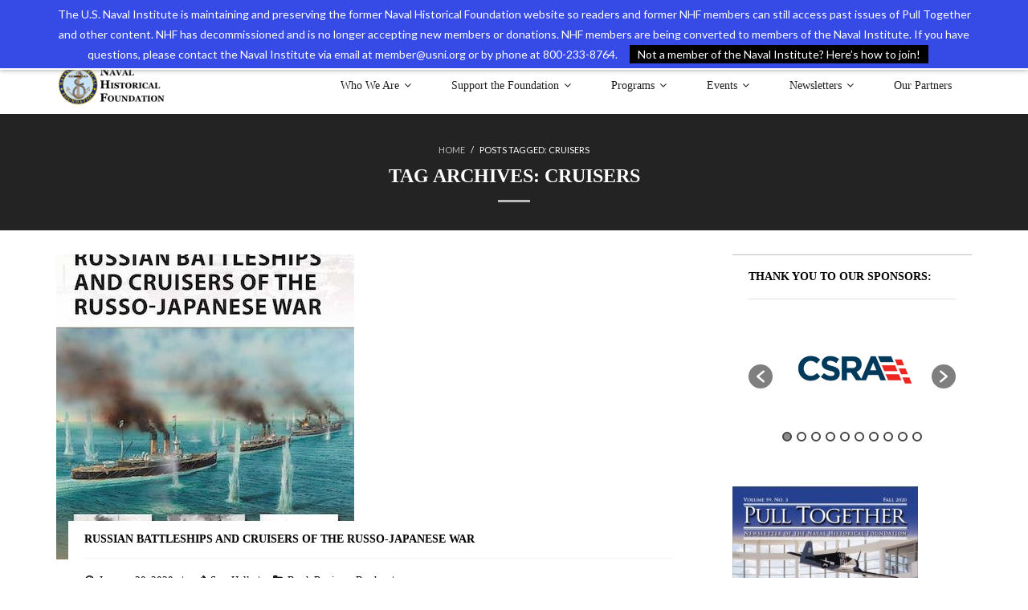

--- FILE ---
content_type: text/html; charset=UTF-8
request_url: https://navyhistory.org/tag/cruisers/
body_size: 18886
content:
<!DOCTYPE html>

<html dir="ltr" lang="en">
<head>
<meta charset="UTF-8" />
<meta name="viewport" content="width=device-width" />
<link rel="profile" href="//gmpg.org/xfn/11" />
<link rel="pingback" href="https://navyhistory.org/xmlrpc.php" />


<!-- MapPress Easy Google Maps Version:2.95.3 (https://www.mappresspro.com) -->
<title>cruisers | Naval Historical Foundation</title>
	<style>img:is([sizes="auto" i], [sizes^="auto," i]) { contain-intrinsic-size: 3000px 1500px }</style>
	
		<!-- All in One SEO 4.9.3 - aioseo.com -->
	<meta name="robots" content="max-image-preview:large" />
	<meta name="keywords" content="james mcclelland,book review,mark stille,us heavy cruisers,cruisers,world war ii,naval history,history,ship classes,konstam,osprey,british,warships,world,war,ii,2,navy,naval,historical,foundation,nhf,museum,exhibit,washington,yard,us,united,states,usa,usn,military,stille,morison,samuel,japanese,ijn,wwii,book,review" />
	<link rel="canonical" href="https://navyhistory.org/tag/cruisers/" />
	<meta name="generator" content="All in One SEO (AIOSEO) 4.9.3" />
		<script type="application/ld+json" class="aioseo-schema">
			{"@context":"https:\/\/schema.org","@graph":[{"@type":"BreadcrumbList","@id":"https:\/\/navyhistory.org\/tag\/cruisers\/#breadcrumblist","itemListElement":[{"@type":"ListItem","@id":"https:\/\/navyhistory.org#listItem","position":1,"name":"Home","item":"https:\/\/navyhistory.org","nextItem":{"@type":"ListItem","@id":"https:\/\/navyhistory.org\/tag\/cruisers\/#listItem","name":"cruisers"}},{"@type":"ListItem","@id":"https:\/\/navyhistory.org\/tag\/cruisers\/#listItem","position":2,"name":"cruisers","previousItem":{"@type":"ListItem","@id":"https:\/\/navyhistory.org#listItem","name":"Home"}}]},{"@type":"CollectionPage","@id":"https:\/\/navyhistory.org\/tag\/cruisers\/#collectionpage","url":"https:\/\/navyhistory.org\/tag\/cruisers\/","name":"cruisers | Naval Historical Foundation","inLanguage":"en","isPartOf":{"@id":"https:\/\/navyhistory.org\/#website"},"breadcrumb":{"@id":"https:\/\/navyhistory.org\/tag\/cruisers\/#breadcrumblist"}},{"@type":"Organization","@id":"https:\/\/navyhistory.org\/#organization","name":"Naval Historical Foundation","description":"Preservation. Education. Commemoration.","url":"https:\/\/navyhistory.org\/","logo":{"@type":"ImageObject","url":"https:\/\/navyhistory.org\/wp-content\/uploads\/2017\/08\/cropped-nhf-new-logo-2.png","@id":"https:\/\/navyhistory.org\/tag\/cruisers\/#organizationLogo","width":602,"height":250},"image":{"@id":"https:\/\/navyhistory.org\/tag\/cruisers\/#organizationLogo"}},{"@type":"WebSite","@id":"https:\/\/navyhistory.org\/#website","url":"https:\/\/navyhistory.org\/","name":"Naval Historical Foundation","description":"Preservation. Education. Commemoration.","inLanguage":"en","publisher":{"@id":"https:\/\/navyhistory.org\/#organization"}}]}
		</script>
		<!-- All in One SEO -->

<!-- SEO optimised using built in premium theme features from ThinkUpThemes - http://www.thinkupthemes.com/ -->
<!-- ThinkUpThemes SEO -->

<link rel='dns-prefetch' href='//platform.twitter.com' />
<link rel='dns-prefetch' href='//dl.dropboxusercontent.com' />
<link rel='dns-prefetch' href='//fonts.googleapis.com' />
<link rel="alternate" type="application/rss+xml" title="Naval Historical Foundation &raquo; Feed" href="https://navyhistory.org/feed/" />
<link rel="alternate" type="application/rss+xml" title="Naval Historical Foundation &raquo; Comments Feed" href="https://navyhistory.org/comments/feed/" />
<link rel="alternate" type="text/calendar" title="Naval Historical Foundation &raquo; iCal Feed" href="https://navyhistory.org/events/?ical=1" />
<link rel="alternate" type="application/rss+xml" title="Naval Historical Foundation &raquo; cruisers Tag Feed" href="https://navyhistory.org/tag/cruisers/feed/" />
<script type="text/javascript">
/* <![CDATA[ */
window._wpemojiSettings = {"baseUrl":"https:\/\/s.w.org\/images\/core\/emoji\/16.0.1\/72x72\/","ext":".png","svgUrl":"https:\/\/s.w.org\/images\/core\/emoji\/16.0.1\/svg\/","svgExt":".svg","source":{"concatemoji":"https:\/\/navyhistory.org\/wp-includes\/js\/wp-emoji-release.min.js?ver=6.8.3"}};
/*! This file is auto-generated */
!function(s,n){var o,i,e;function c(e){try{var t={supportTests:e,timestamp:(new Date).valueOf()};sessionStorage.setItem(o,JSON.stringify(t))}catch(e){}}function p(e,t,n){e.clearRect(0,0,e.canvas.width,e.canvas.height),e.fillText(t,0,0);var t=new Uint32Array(e.getImageData(0,0,e.canvas.width,e.canvas.height).data),a=(e.clearRect(0,0,e.canvas.width,e.canvas.height),e.fillText(n,0,0),new Uint32Array(e.getImageData(0,0,e.canvas.width,e.canvas.height).data));return t.every(function(e,t){return e===a[t]})}function u(e,t){e.clearRect(0,0,e.canvas.width,e.canvas.height),e.fillText(t,0,0);for(var n=e.getImageData(16,16,1,1),a=0;a<n.data.length;a++)if(0!==n.data[a])return!1;return!0}function f(e,t,n,a){switch(t){case"flag":return n(e,"\ud83c\udff3\ufe0f\u200d\u26a7\ufe0f","\ud83c\udff3\ufe0f\u200b\u26a7\ufe0f")?!1:!n(e,"\ud83c\udde8\ud83c\uddf6","\ud83c\udde8\u200b\ud83c\uddf6")&&!n(e,"\ud83c\udff4\udb40\udc67\udb40\udc62\udb40\udc65\udb40\udc6e\udb40\udc67\udb40\udc7f","\ud83c\udff4\u200b\udb40\udc67\u200b\udb40\udc62\u200b\udb40\udc65\u200b\udb40\udc6e\u200b\udb40\udc67\u200b\udb40\udc7f");case"emoji":return!a(e,"\ud83e\udedf")}return!1}function g(e,t,n,a){var r="undefined"!=typeof WorkerGlobalScope&&self instanceof WorkerGlobalScope?new OffscreenCanvas(300,150):s.createElement("canvas"),o=r.getContext("2d",{willReadFrequently:!0}),i=(o.textBaseline="top",o.font="600 32px Arial",{});return e.forEach(function(e){i[e]=t(o,e,n,a)}),i}function t(e){var t=s.createElement("script");t.src=e,t.defer=!0,s.head.appendChild(t)}"undefined"!=typeof Promise&&(o="wpEmojiSettingsSupports",i=["flag","emoji"],n.supports={everything:!0,everythingExceptFlag:!0},e=new Promise(function(e){s.addEventListener("DOMContentLoaded",e,{once:!0})}),new Promise(function(t){var n=function(){try{var e=JSON.parse(sessionStorage.getItem(o));if("object"==typeof e&&"number"==typeof e.timestamp&&(new Date).valueOf()<e.timestamp+604800&&"object"==typeof e.supportTests)return e.supportTests}catch(e){}return null}();if(!n){if("undefined"!=typeof Worker&&"undefined"!=typeof OffscreenCanvas&&"undefined"!=typeof URL&&URL.createObjectURL&&"undefined"!=typeof Blob)try{var e="postMessage("+g.toString()+"("+[JSON.stringify(i),f.toString(),p.toString(),u.toString()].join(",")+"));",a=new Blob([e],{type:"text/javascript"}),r=new Worker(URL.createObjectURL(a),{name:"wpTestEmojiSupports"});return void(r.onmessage=function(e){c(n=e.data),r.terminate(),t(n)})}catch(e){}c(n=g(i,f,p,u))}t(n)}).then(function(e){for(var t in e)n.supports[t]=e[t],n.supports.everything=n.supports.everything&&n.supports[t],"flag"!==t&&(n.supports.everythingExceptFlag=n.supports.everythingExceptFlag&&n.supports[t]);n.supports.everythingExceptFlag=n.supports.everythingExceptFlag&&!n.supports.flag,n.DOMReady=!1,n.readyCallback=function(){n.DOMReady=!0}}).then(function(){return e}).then(function(){var e;n.supports.everything||(n.readyCallback(),(e=n.source||{}).concatemoji?t(e.concatemoji):e.wpemoji&&e.twemoji&&(t(e.twemoji),t(e.wpemoji)))}))}((window,document),window._wpemojiSettings);
/* ]]> */
</script>
<style id='wp-emoji-styles-inline-css' type='text/css'>

	img.wp-smiley, img.emoji {
		display: inline !important;
		border: none !important;
		box-shadow: none !important;
		height: 1em !important;
		width: 1em !important;
		margin: 0 0.07em !important;
		vertical-align: -0.1em !important;
		background: none !important;
		padding: 0 !important;
	}
</style>
<link rel='stylesheet' id='wp-block-library-css' href='https://navyhistory.org/wp-includes/css/dist/block-library/style.min.css?ver=6.8.3' type='text/css' media='all' />
<style id='classic-theme-styles-inline-css' type='text/css'>
/*! This file is auto-generated */
.wp-block-button__link{color:#fff;background-color:#32373c;border-radius:9999px;box-shadow:none;text-decoration:none;padding:calc(.667em + 2px) calc(1.333em + 2px);font-size:1.125em}.wp-block-file__button{background:#32373c;color:#fff;text-decoration:none}
</style>
<link rel='stylesheet' id='mappress-leaflet-css' href='https://navyhistory.org/wp-content/plugins/mappress-google-maps-for-wordpress/lib/leaflet/leaflet.css?ver=1.7.1' type='text/css' media='all' />
<link rel='stylesheet' id='mappress-css' href='https://navyhistory.org/wp-content/plugins/mappress-google-maps-for-wordpress/css/mappress.css?ver=2.95.3' type='text/css' media='all' />
<link rel='stylesheet' id='aioseo/css/src/vue/standalone/blocks/table-of-contents/global.scss-css' href='https://navyhistory.org/wp-content/plugins/all-in-one-seo-pack/dist/Lite/assets/css/table-of-contents/global.e90f6d47.css?ver=4.9.3' type='text/css' media='all' />
<style id='global-styles-inline-css' type='text/css'>
:root{--wp--preset--aspect-ratio--square: 1;--wp--preset--aspect-ratio--4-3: 4/3;--wp--preset--aspect-ratio--3-4: 3/4;--wp--preset--aspect-ratio--3-2: 3/2;--wp--preset--aspect-ratio--2-3: 2/3;--wp--preset--aspect-ratio--16-9: 16/9;--wp--preset--aspect-ratio--9-16: 9/16;--wp--preset--color--black: #000000;--wp--preset--color--cyan-bluish-gray: #abb8c3;--wp--preset--color--white: #ffffff;--wp--preset--color--pale-pink: #f78da7;--wp--preset--color--vivid-red: #cf2e2e;--wp--preset--color--luminous-vivid-orange: #ff6900;--wp--preset--color--luminous-vivid-amber: #fcb900;--wp--preset--color--light-green-cyan: #7bdcb5;--wp--preset--color--vivid-green-cyan: #00d084;--wp--preset--color--pale-cyan-blue: #8ed1fc;--wp--preset--color--vivid-cyan-blue: #0693e3;--wp--preset--color--vivid-purple: #9b51e0;--wp--preset--gradient--vivid-cyan-blue-to-vivid-purple: linear-gradient(135deg,rgba(6,147,227,1) 0%,rgb(155,81,224) 100%);--wp--preset--gradient--light-green-cyan-to-vivid-green-cyan: linear-gradient(135deg,rgb(122,220,180) 0%,rgb(0,208,130) 100%);--wp--preset--gradient--luminous-vivid-amber-to-luminous-vivid-orange: linear-gradient(135deg,rgba(252,185,0,1) 0%,rgba(255,105,0,1) 100%);--wp--preset--gradient--luminous-vivid-orange-to-vivid-red: linear-gradient(135deg,rgba(255,105,0,1) 0%,rgb(207,46,46) 100%);--wp--preset--gradient--very-light-gray-to-cyan-bluish-gray: linear-gradient(135deg,rgb(238,238,238) 0%,rgb(169,184,195) 100%);--wp--preset--gradient--cool-to-warm-spectrum: linear-gradient(135deg,rgb(74,234,220) 0%,rgb(151,120,209) 20%,rgb(207,42,186) 40%,rgb(238,44,130) 60%,rgb(251,105,98) 80%,rgb(254,248,76) 100%);--wp--preset--gradient--blush-light-purple: linear-gradient(135deg,rgb(255,206,236) 0%,rgb(152,150,240) 100%);--wp--preset--gradient--blush-bordeaux: linear-gradient(135deg,rgb(254,205,165) 0%,rgb(254,45,45) 50%,rgb(107,0,62) 100%);--wp--preset--gradient--luminous-dusk: linear-gradient(135deg,rgb(255,203,112) 0%,rgb(199,81,192) 50%,rgb(65,88,208) 100%);--wp--preset--gradient--pale-ocean: linear-gradient(135deg,rgb(255,245,203) 0%,rgb(182,227,212) 50%,rgb(51,167,181) 100%);--wp--preset--gradient--electric-grass: linear-gradient(135deg,rgb(202,248,128) 0%,rgb(113,206,126) 100%);--wp--preset--gradient--midnight: linear-gradient(135deg,rgb(2,3,129) 0%,rgb(40,116,252) 100%);--wp--preset--font-size--small: 13px;--wp--preset--font-size--medium: 20px;--wp--preset--font-size--large: 36px;--wp--preset--font-size--x-large: 42px;--wp--preset--spacing--20: 0.44rem;--wp--preset--spacing--30: 0.67rem;--wp--preset--spacing--40: 1rem;--wp--preset--spacing--50: 1.5rem;--wp--preset--spacing--60: 2.25rem;--wp--preset--spacing--70: 3.38rem;--wp--preset--spacing--80: 5.06rem;--wp--preset--shadow--natural: 6px 6px 9px rgba(0, 0, 0, 0.2);--wp--preset--shadow--deep: 12px 12px 50px rgba(0, 0, 0, 0.4);--wp--preset--shadow--sharp: 6px 6px 0px rgba(0, 0, 0, 0.2);--wp--preset--shadow--outlined: 6px 6px 0px -3px rgba(255, 255, 255, 1), 6px 6px rgba(0, 0, 0, 1);--wp--preset--shadow--crisp: 6px 6px 0px rgba(0, 0, 0, 1);}:where(.is-layout-flex){gap: 0.5em;}:where(.is-layout-grid){gap: 0.5em;}body .is-layout-flex{display: flex;}.is-layout-flex{flex-wrap: wrap;align-items: center;}.is-layout-flex > :is(*, div){margin: 0;}body .is-layout-grid{display: grid;}.is-layout-grid > :is(*, div){margin: 0;}:where(.wp-block-columns.is-layout-flex){gap: 2em;}:where(.wp-block-columns.is-layout-grid){gap: 2em;}:where(.wp-block-post-template.is-layout-flex){gap: 1.25em;}:where(.wp-block-post-template.is-layout-grid){gap: 1.25em;}.has-black-color{color: var(--wp--preset--color--black) !important;}.has-cyan-bluish-gray-color{color: var(--wp--preset--color--cyan-bluish-gray) !important;}.has-white-color{color: var(--wp--preset--color--white) !important;}.has-pale-pink-color{color: var(--wp--preset--color--pale-pink) !important;}.has-vivid-red-color{color: var(--wp--preset--color--vivid-red) !important;}.has-luminous-vivid-orange-color{color: var(--wp--preset--color--luminous-vivid-orange) !important;}.has-luminous-vivid-amber-color{color: var(--wp--preset--color--luminous-vivid-amber) !important;}.has-light-green-cyan-color{color: var(--wp--preset--color--light-green-cyan) !important;}.has-vivid-green-cyan-color{color: var(--wp--preset--color--vivid-green-cyan) !important;}.has-pale-cyan-blue-color{color: var(--wp--preset--color--pale-cyan-blue) !important;}.has-vivid-cyan-blue-color{color: var(--wp--preset--color--vivid-cyan-blue) !important;}.has-vivid-purple-color{color: var(--wp--preset--color--vivid-purple) !important;}.has-black-background-color{background-color: var(--wp--preset--color--black) !important;}.has-cyan-bluish-gray-background-color{background-color: var(--wp--preset--color--cyan-bluish-gray) !important;}.has-white-background-color{background-color: var(--wp--preset--color--white) !important;}.has-pale-pink-background-color{background-color: var(--wp--preset--color--pale-pink) !important;}.has-vivid-red-background-color{background-color: var(--wp--preset--color--vivid-red) !important;}.has-luminous-vivid-orange-background-color{background-color: var(--wp--preset--color--luminous-vivid-orange) !important;}.has-luminous-vivid-amber-background-color{background-color: var(--wp--preset--color--luminous-vivid-amber) !important;}.has-light-green-cyan-background-color{background-color: var(--wp--preset--color--light-green-cyan) !important;}.has-vivid-green-cyan-background-color{background-color: var(--wp--preset--color--vivid-green-cyan) !important;}.has-pale-cyan-blue-background-color{background-color: var(--wp--preset--color--pale-cyan-blue) !important;}.has-vivid-cyan-blue-background-color{background-color: var(--wp--preset--color--vivid-cyan-blue) !important;}.has-vivid-purple-background-color{background-color: var(--wp--preset--color--vivid-purple) !important;}.has-black-border-color{border-color: var(--wp--preset--color--black) !important;}.has-cyan-bluish-gray-border-color{border-color: var(--wp--preset--color--cyan-bluish-gray) !important;}.has-white-border-color{border-color: var(--wp--preset--color--white) !important;}.has-pale-pink-border-color{border-color: var(--wp--preset--color--pale-pink) !important;}.has-vivid-red-border-color{border-color: var(--wp--preset--color--vivid-red) !important;}.has-luminous-vivid-orange-border-color{border-color: var(--wp--preset--color--luminous-vivid-orange) !important;}.has-luminous-vivid-amber-border-color{border-color: var(--wp--preset--color--luminous-vivid-amber) !important;}.has-light-green-cyan-border-color{border-color: var(--wp--preset--color--light-green-cyan) !important;}.has-vivid-green-cyan-border-color{border-color: var(--wp--preset--color--vivid-green-cyan) !important;}.has-pale-cyan-blue-border-color{border-color: var(--wp--preset--color--pale-cyan-blue) !important;}.has-vivid-cyan-blue-border-color{border-color: var(--wp--preset--color--vivid-cyan-blue) !important;}.has-vivid-purple-border-color{border-color: var(--wp--preset--color--vivid-purple) !important;}.has-vivid-cyan-blue-to-vivid-purple-gradient-background{background: var(--wp--preset--gradient--vivid-cyan-blue-to-vivid-purple) !important;}.has-light-green-cyan-to-vivid-green-cyan-gradient-background{background: var(--wp--preset--gradient--light-green-cyan-to-vivid-green-cyan) !important;}.has-luminous-vivid-amber-to-luminous-vivid-orange-gradient-background{background: var(--wp--preset--gradient--luminous-vivid-amber-to-luminous-vivid-orange) !important;}.has-luminous-vivid-orange-to-vivid-red-gradient-background{background: var(--wp--preset--gradient--luminous-vivid-orange-to-vivid-red) !important;}.has-very-light-gray-to-cyan-bluish-gray-gradient-background{background: var(--wp--preset--gradient--very-light-gray-to-cyan-bluish-gray) !important;}.has-cool-to-warm-spectrum-gradient-background{background: var(--wp--preset--gradient--cool-to-warm-spectrum) !important;}.has-blush-light-purple-gradient-background{background: var(--wp--preset--gradient--blush-light-purple) !important;}.has-blush-bordeaux-gradient-background{background: var(--wp--preset--gradient--blush-bordeaux) !important;}.has-luminous-dusk-gradient-background{background: var(--wp--preset--gradient--luminous-dusk) !important;}.has-pale-ocean-gradient-background{background: var(--wp--preset--gradient--pale-ocean) !important;}.has-electric-grass-gradient-background{background: var(--wp--preset--gradient--electric-grass) !important;}.has-midnight-gradient-background{background: var(--wp--preset--gradient--midnight) !important;}.has-small-font-size{font-size: var(--wp--preset--font-size--small) !important;}.has-medium-font-size{font-size: var(--wp--preset--font-size--medium) !important;}.has-large-font-size{font-size: var(--wp--preset--font-size--large) !important;}.has-x-large-font-size{font-size: var(--wp--preset--font-size--x-large) !important;}
:where(.wp-block-post-template.is-layout-flex){gap: 1.25em;}:where(.wp-block-post-template.is-layout-grid){gap: 1.25em;}
:where(.wp-block-columns.is-layout-flex){gap: 2em;}:where(.wp-block-columns.is-layout-grid){gap: 2em;}
:root :where(.wp-block-pullquote){font-size: 1.5em;line-height: 1.6;}
</style>
<link rel='stylesheet' id='contact-form-7-css' href='https://navyhistory.org/wp-content/plugins/contact-form-7/includes/css/styles.css?ver=6.1.4' type='text/css' media='all' />
<link rel='stylesheet' id='exit-popup-css-css' href='https://navyhistory.org/wp-content/plugins/exit-popup/css/exit-popup.css?ver=6.8.3' type='text/css' media='all' />
<link rel='stylesheet' id='collapscore-css-css' href='https://navyhistory.org/wp-content/plugins/jquery-collapse-o-matic/css/core_style.css?ver=1.0' type='text/css' media='all' />
<link rel='stylesheet' id='collapseomatic-css-css' href='https://navyhistory.org/wp-content/plugins/jquery-collapse-o-matic/css/light_style.css?ver=1.6' type='text/css' media='all' />
<link rel='stylesheet' id='siteorigin-widgets-css' href='https://navyhistory.org/wp-content/plugins/so-widgets-bundle/widgets/features/css/style.css?ver=1.70.4' type='text/css' media='all' />
<link rel='stylesheet' id='sow-features-default-c99d97ea2d1f-css' href='https://navyhistory.org/wp-content/uploads/siteorigin-widgets/sow-features-default-c99d97ea2d1f.css?ver=6.8.3' type='text/css' media='all' />
<link rel='stylesheet' id='wpos-slick-style-css' href='https://navyhistory.org/wp-content/plugins/wp-logo-showcase-responsive-slider-slider/assets/css/slick.css?ver=3.8.7' type='text/css' media='all' />
<link rel='stylesheet' id='wpls-public-style-css' href='https://navyhistory.org/wp-content/plugins/wp-logo-showcase-responsive-slider-slider/assets/css/wpls-public.css?ver=3.8.7' type='text/css' media='all' />
<link rel='stylesheet' id='wp-components-css' href='https://navyhistory.org/wp-includes/css/dist/components/style.min.css?ver=6.8.3' type='text/css' media='all' />
<link rel='stylesheet' id='godaddy-styles-css' href='https://navyhistory.org/wp-content/mu-plugins/vendor/wpex/godaddy-launch/includes/Dependencies/GoDaddy/Styles/build/latest.css?ver=2.0.2' type='text/css' media='all' />
<link rel='stylesheet' id='thinkup-google-fonts-css' href='//fonts.googleapis.com/css?family=Lato%3A300%2C400%2C600%2C700&#038;subset=latin%2Clatin-ext' type='text/css' media='all' />
<link rel='stylesheet' id='prettyPhoto-css' href='https://navyhistory.org/wp-content/themes/Melos_Pro/lib/extentions/prettyPhoto/css/prettyPhoto.css?ver=3.1.6' type='text/css' media='all' />
<link rel='stylesheet' id='thinkup-bootstrap-css' href='https://navyhistory.org/wp-content/themes/Melos_Pro/lib/extentions/bootstrap/css/bootstrap.min.css?ver=2.3.2' type='text/css' media='all' />
<link rel='stylesheet' id='dashicons-css' href='https://navyhistory.org/wp-includes/css/dashicons.min.css?ver=6.8.3' type='text/css' media='all' />
<link rel='stylesheet' id='font-awesome-css' href='https://navyhistory.org/wp-content/themes/Melos_Pro/lib/extentions/font-awesome/css/font-awesome.min.css?ver=4.7.0' type='text/css' media='all' />
<link rel='stylesheet' id='thinkup-shortcodes-css' href='https://navyhistory.org/wp-content/themes/Melos_Pro/styles/style-shortcodes.css?ver=1.7.3' type='text/css' media='all' />
<link rel='stylesheet' id='thinkup-style-css' href='https://navyhistory.org/wp-content/themes/Melos_Pro/style.css?ver=1.7.3' type='text/css' media='all' />
<link rel='stylesheet' id='thinkup-portfolio-css' href='https://navyhistory.org/wp-content/themes/Melos_Pro/styles/style-portfolio.css?ver=1.7.3' type='text/css' media='all' />
<link rel='stylesheet' id='thinkup-responsive-css' href='https://navyhistory.org/wp-content/themes/Melos_Pro/styles/style-responsive.css?ver=1.7.3' type='text/css' media='all' />
<link rel='stylesheet' id='wp-add-custom-css-css' href='https://navyhistory.org?display_custom_css=css&#038;ver=6.8.3' type='text/css' media='all' />
<link rel='stylesheet' id='colorbox-css' href='https://navyhistory.org/wp-content/plugins/slideshow-gallery/views/default/css/colorbox.css?ver=1.3.19' type='text/css' media='all' />
<link rel='stylesheet' id='fontawesome-css' href='https://navyhistory.org/wp-content/plugins/slideshow-gallery/views/default/css/fontawesome.css?ver=4.4.0' type='text/css' media='all' />
<script type="text/javascript" src="https://navyhistory.org/wp-includes/js/jquery/jquery.min.js?ver=3.7.1" id="jquery-core-js"></script>
<script type="text/javascript" src="https://navyhistory.org/wp-includes/js/jquery/jquery-migrate.min.js?ver=3.4.1" id="jquery-migrate-js"></script>
<script type="text/javascript" src="https://navyhistory.org/wp-includes/js/tinymce/tinymce.min.js?ver=49110-20250317" id="wp-tinymce-root-js"></script>
<script type="text/javascript" src="https://navyhistory.org/wp-includes/js/tinymce/plugins/compat3x/plugin.min.js?ver=49110-20250317" id="wp-tinymce-js"></script>
<script type="text/javascript" src="https://navyhistory.org/wp-content/plugins/exit-popup/js/js-cookie.js?ver=1768568257" id="js-cookie-js-js"></script>
<script type="text/javascript" src="https://navyhistory.org/wp-content/plugins/exit-popup/js/exit-popup.js?ver=1768568257" id="exit-popup-js-js"></script>
<script type="text/javascript" src="//platform.twitter.com/widgets.js?ver%5B0%5D=jquery" id="thinkup-shortcode-twittertweet-js"></script>
<script type="text/javascript" src="https://navyhistory.org/wp-content/themes/Melos_Pro/lib/scripts/plugins/sticky/jquery.sticky.js?ver=true" id="sticky-js"></script>
<script type="text/javascript" src="https://navyhistory.org/wp-content/themes/Melos_Pro/lib/scripts/plugins/videoBG/jquery.videoBG.js?ver=0.2" id="videobg-js"></script>
<script type="text/javascript" id="tweetscroll-js-extra">
/* <![CDATA[ */
var PiTweetScroll = {"ajaxrequests":"https:\/\/navyhistory.org\/wp-admin\/admin-ajax.php"};
/* ]]> */
</script>
<script type="text/javascript" src="https://navyhistory.org/wp-content/themes/Melos_Pro/lib/widgets/twitterfeed/js/jquery.tweetscroll.js?ver=6.8.3" id="tweetscroll-js"></script>
<script type="text/javascript" src="https://navyhistory.org/wp-content/plugins/slideshow-gallery/views/default/js/gallery.js?ver=1.0" id="slideshow-gallery-js"></script>
<script type="text/javascript" src="https://navyhistory.org/wp-content/plugins/slideshow-gallery/views/default/js/colorbox.js?ver=1.6.3" id="colorbox-js"></script>
<link rel="https://api.w.org/" href="https://navyhistory.org/wp-json/" /><link rel="alternate" title="JSON" type="application/json" href="https://navyhistory.org/wp-json/wp/v2/tags/570" /><link rel="EditURI" type="application/rsd+xml" title="RSD" href="https://navyhistory.org/xmlrpc.php?rsd" />
<script type="text/javascript">
(function($) {
	var $document = $(document);
	
	$document.ready(function() {
		if (typeof $.fn.colorbox !== 'undefined') {
			$.extend($.colorbox.settings, {
				current: "Image {current} of {total}",
			    previous: "Previous",
			    next: "Next",
			    close: "Close",
			    xhrError: "This content failed to load",
			    imgError: "This image failed to load"
			});
		}
	});
})(jQuery);
</script><meta name="tec-api-version" content="v1"><meta name="tec-api-origin" content="https://navyhistory.org"><link rel="alternate" href="https://navyhistory.org/wp-json/tribe/events/v1/events/?tags=cruisers" />
<style type="text/css">
#notification { position: fixed }
#body-core { padding-top: 31px }
</style>
<style type="text/css">
#content, #content button, #content input, #content select, #content textarea { font-family:georgia}
#introaction-core, #introaction-core button, #introaction-core input, #introaction-core select, #introaction-core textarea { font-family:georgia}
#outroaction-core, #outroaction-core button, #outroaction-core input, #outroaction-core select, #outroaction-core textarea { font-family:georgia}
h1, h2, h3, h4, h5, h6 { font-family:georgia}
#content h1, #content h2, #content h3, #content h4, #content h5, #content h6 { font-family:georgia}
#intro-core h1, #intro-core h2, #intro-core h3, #intro-core h4, #intro-core h5, #intro-core h6 { font-family:georgia}
#introaction-core h1, #introaction-core h2, #introaction-core h3, #introaction-core h4, #introaction-core h5, #introaction-core h6 { font-family:georgia}
#outroaction-core h1, #outroaction-core h2, #outroaction-core h3, #outroaction-core h4, #outroaction-core h5, #outroaction-core h6 { font-family:georgia}
#footer-core h3 { font-family:georgia}
#pre-header .header-links li a, #pre-header-social li.message, #pre-header-search input { font-family:georgia}
#header li a, #header-sticky li a, #header-social li.message, #header-search input { font-family:georgia}
#footer-core, #footer-core button, #footer-core input, #footer-core select, #footer-core textarea { font-family:georgia}
#sub-footer-core, #sub-footer-core a { font-family:georgia}
#slider .featured-title span { font-family:georgia}
#slider .featured-excerpt span, #slider .featured-link a { font-family:georgia}
</style><style type="text/css">
#content, #content button, #content input, #content select, #content textarea { font-size:14px}
#introaction-core, #introaction-core button, #introaction-core input, #introaction-core select, #introaction-core textarea { font-size:14px}
#outroaction-core, #outroaction-core button, #outroaction-core input, #outroaction-core select, #outroaction-core textarea { font-size:14px}
h1, #content h1,#introaction-core h1, #outroaction-core h1 { font-size:14px}
h2, #content h2,#introaction-core h2, #outroaction-core h2 { font-size:14px}
h3, #content h3,#introaction-core h3, #outroaction-core h3 { font-size:14px}
h4, #content h4,#introaction-core h4, #outroaction-core h4 { font-size:14px}
h5, #content h5,#introaction-core h5, #outroaction-core h5 { font-size:14px}
h6, #content h6,#introaction-core h6, #outroaction-core h6 { font-size:14px}
#footer-core h3 { font-size:14px}
#pre-header #pre-header-core .menu > li > a, #pre-header-social li, #pre-header-social li a, #pre-header-search input { font-size:14px}
#pre-header #pre-header-core .sub-menu a { font-size:14px}
#header #header-core .menu > li > a, #header-responsive li a { font-size:14px}
#header #header-core .sub-menu a { font-size:14px}
#footer-core, #footer-core button, #footer-core input, #footer-core select, #footer-core textarea, #footer-core .widget { font-size:14px}
#sub-footer-core, #sub-footer-core a { font-size:14px}
#sidebar h3.widget-title { font-size:14px}
#slider .featured-title span { font-size:14px}
#slider .featured-excerpt span { font-size:14px}
</style>
<style type="text/css">
a,
#pre-header .header-links i,
.pre-header-style2 #pre-header .header-links a:hover,
#header .header-links .sub-menu a:hover,
#header .header-links .sub-menu .current-menu-item a,
#header-sticky .header-links .sub-menu a:hover,
#header-sticky .header-links .sub-menu .current-menu-item a,
#slider .rslides-content.style4 .featured-title span,
.thinkupslider-sc .rslides-content.style4 .featured-title span,
#slider .rslides-content.style4 .featured-excerpt span i,
.thinkupslider-sc .rslides-content.style4 .featured-excerpt span i,
#slider .rslides-content.style5 .featured-link a,
.thinkupslider-sc .rslides-content.style5 .featured-link a,
#slider .rslides-content.style5 .featured-link a:hover,
.thinkupslider-sc .rslides-content.style5 .featured-link a:hover,
#slider .rslides-content.style7 .featured-title span,
.thinkupslider-sc .rslides-content.style7 .featured-title span,
#intro #breadcrumbs a,
.themebutton4,
.themebutton4:hover,
#footer-core a,
#footer-core .widget li > a:before,
#sub-footer a,
#footer-menu a:hover,
.widget li a:hover,
.widget li > a:hover:before,
.widget_rss li a,
.widget_tag_cloud a:hover,
.thinkup_widget_categories li a:hover,
.thinkup_widget_recentcomments .quote:before,
#sidebar .thinkup_widget_twitterfeed a,
.blog-article .blog-title a:hover,
.blog-article .entry-meta a:hover,
.single .entry-meta a:hover,
#author-title a:hover,
.comment-author a:hover,
.comment-meta a:hover,
.page-template-template-archive-php #main-core a:hover,
.page-template-template-sitemap-php #main-core a:hover,
.team-social li a:hover,
.testimonial-name h3 a:hover,
.testimonial-position,
.sc-carousel .entry-content h4 a:hover,
ul.iconfont i,
.pricing-table i,
.pricing-table .pricing-title,
.pricing-table .pricing-price,
.accordion.style2 .accordion-heading .accordion-toggle,
.sc-carousel.carousel-portfolio .entry-content h4 a:hover,
.carousel-team.style2 .entry-content h5,
.iconfull.style1 .iconimage a:hover i,
.iconfull.style1 .iconimage i.fa-inverse,
.iconfull.style2 .iconimage a:hover i,
.iconfull.style2 .iconimage i.fa-inverse {
	color: #bcbcbc;
}
.nav-previous a:hover,
.nav-next a:hover,
.pag li a:hover,
.pag li.current span,
#header .menu > li.menu-hover > a,
#header .menu > li.current-menu-item > a,
#header .menu > li.current-menu-ancestor > a,
#header .menu > li > a:hover,
#header-sticky .menu > li.menu-hover > a,
#header-sticky .menu > li.current-menu-item > a,
#header-sticky .menu > li.current-menu-ancestor > a,
#header-sticky .menu > li > a:hover,
#slider .featured-link a,
.thinkupslider-sc .featured-link a,
#slider .rslides-content.style2 .featured-link a,
.thinkupslider-sc .rslides-content.style2 .featured-link a,
#slider .rslides-content.style4 .featured-link a,
.thinkupslider-sc .rslides-content.style4 .featured-link a,
#slider .rslides-content.style6 .featured-link a:hover,
.thinkupslider-sc .rslides-content.style6 .featured-link a:hover,
#slider .rslides-content.style7 .featured-link a:hover,
.thinkupslider-sc .rslides-content.style7 .featured-link a:hover,
.themebutton,
button,
html input[type="button"],
input[type="reset"],
input[type="submit"],
.themebutton2:hover,
.themebutton3,
#scrollUp:hover:after,
.thinkup_widget_childmenu li a.active,
.thinkup_widget_childmenu li a:hover,
#sidebar .thinkup_widget_tabs li.active h3.widget-title,
#sidebar .thinkup_widget_tagscloud a,
#footer .thinkup_widget_tagscloud a:hover,
.blog-icon i:hover,
.blog-thumb .image-overlay,
.page-template-template-contact-php #main .wpcf7-form input[type="submit"],
.sc-carousel a.prev:hover,
.sc-carousel a.next:hover,
.sc-carousel .entry-header .image-overlay-inner,
.sc-postitem .entry-header .image-overlay-inner,
.sc-grid .entry-header .image-overlay-inner,
.sc-lightbox .image-overlay-inner,
.pricing-table.style2,
.tabs.style2 .nav-tabs .active a,
.tabs.style2 .nav-tabs a:hover,
.accordion.style2 .accordion-toggle:before,
.carousel-team.style1 .team-social .envelope a,
.sc-carousel.carousel-testimonial.sc-postitem.style1 .entry-content:before,
.progress.progress-basic .bar-danger,
.panel-grid-cell #introaction .style1,
.panel-grid-cell #introaction .style2,
.panel-grid-cell #introaction .style4:hover,
.panel-grid-cell #introaction .style6:hover,
.carousel-portfolio-builder.style2 .sc-carousel.carousel-portfolio a.prev:hover,
.carousel-portfolio-builder.style2 .sc-carousel.carousel-portfolio a.next:hover,
.carousel-portfolio-builder.style2 .sc-carousel-button:hover,
.services-builder.style2 .iconimage a:hover i,
.services-builder.style2 .iconimage i.fa-inverse,
.services-builder.style3 .iconimage.style2,
.services-builder.style3 .iconmain.style2 h3 {
	background: #bcbcbc;
}
.progress .bar-danger {
	background-color: #bcbcbc;
}
#slider .featured-link a,
.thinkupslider-sc .featured-link a,
#slider .rslides-content.style2 .featured-link a,
.thinkupslider-sc .rslides-content.style2 .featured-link a,
#slider .rslides-content.style4 .featured-link a,
.thinkupslider-sc .rslides-content.style4 .featured-link a,
.themebutton4,
.thinkup_widget_categories li a:hover span.cat-count,
#footer .popular-posts:hover img,
#footer .recent-comments:hover img,
#footer .recent-posts:hover img,
#footer .thinkup_widget_tagscloud a:hover,
.team-social li a:hover,
.pricing-table.style2 .pricing-link a,
.carousel-team.style2 .team-thumb:hover img,
.sc-carousel.carousel-testimonial.style1 .testimonial-thumb .selected img,
.iconfull.style1 .iconimage a:hover i,
.iconfull.style1 .iconimage i.fa-inverse,
.iconfull.style2 .iconimage a:hover i,
.iconfull.style2 .iconimage i.fa-inverse,
.carousel-portfolio-builder.style2 .sc-carousel.carousel-portfolio a.prev:hover,
.carousel-portfolio-builder.style2 .sc-carousel.carousel-portfolio a.next:hover,
.carousel-portfolio-builder.style2 .sc-carousel-button:hover,
.services-builder.style2 .iconimage a:hover,
.services-builder.style2 .iconimage.style2 a {
	border-color: #bcbcbc;
}
blockquote, q,
blockquote.style2, q.style2 {
	border-left-color: #bcbcbc;
}
#introaction-core,
#outroaction-core,
#sidebar .widget,
.sc-action-core,
.sc-carousel.carousel-testimonial.sc-postitem.style1 .testimonial-thumb:before {
	border-top-color: #bcbcbc;
}
#intro .page-title:after,
.accordion.style2 .accordion-heading .accordion-toggle,
.sc-carousel.carousel-testimonial.style1 .testimonial-thumb .selected:before {
	border-bottom-color: #bcbcbc;
}
.product .price,
.product .price ins,
.tax-product_tag .products .added_to_cart:hover,
.tax-product_cat .products .added_to_cart:hover,
.post-type-archive-product .products .added_to_cart:hover,
.single-product .entry-summary .price,
.single-product .woocommerce-product-rating a:hover,
.woocommerce-checkout .payment_method_paypal .about_paypal:hover,
#myaccount-tabs .nav-tabs > li > a:hover,
#myaccount-tabs .nav-tabs > li.active > a {
	color: #bcbcbc;
}
.woo-meta a,
.woocommerce div.product div.images .woocommerce-product-gallery__trigger,
.woocommerce .onsale,
.select2-results .select2-highlighted,
.tax-product_tag .products .added_to_cart,
.tax-product_cat .products .added_to_cart,
.post-type-archive-product .products .added_to_cart,
.single-product .variations .value label:hover,
.single-product .variations .value input[type=radio]:checked + label {
	background: #bcbcbc;
}
@media only screen and (max-width: 568px) {
	#thinkupshortcodestabswoo.tabs .nav-tabs > li > a:hover,
	#thinkupshortcodestabswoo.tabs .nav-tabs > .active > a,
	#thinkupshortcodestabswoo.tabs .nav-tabs > .active > a:hover,
	#thinkupshortcodestabswoo.tabs .nav-tabs > .active > a:focus {
		background: #bcbcbc;
	}
}
.single-product .variations .value label:hover,
.single-product .variations .value input[type=radio]:checked + label {
	border-color: #bcbcbc;
}
#portfolio-options.style2 #filter.portfolio-filter li a:hover,
#portfolio-options.style2 #filter.portfolio-filter li a.selected,
.port-title a:hover {
	color: #bcbcbc;
}
#filter.portfolio-filter li a:hover,
#filter.portfolio-filter li a.selected {
	background: #bcbcbc;
}
#portfolio-options.style2 #filter.portfolio-filter li a:hover,
#portfolio-options.style2 #filter.portfolio-filter li a.selected {
	border-color: #bcbcbc;
}
@media only screen and (max-width: 568px) {
	#portfolio-options.style2 #filter.portfolio-filter li a:hover, 
	#portfolio-options.style2 #filter.portfolio-filter li a.selected {
		background: #bcbcbc;
	}
}
.blog-thumb .image-overlay,
.sc-carousel .entry-header .image-overlay-inner,
.sc-postitem .entry-header .image-overlay-inner,
.sc-grid .entry-header .image-overlay-inner,
.sc-lightbox .image-overlay-inner {
	background: rgba( 188, 188, 188, 0.9 );
}
</style>
<style>#body-core {background: #ffffff;}#introaction-core h1, #introaction-core h2, #introaction-core h3, #introaction-core h4, #introaction-core h5, #introaction-core h6,#outroaction-core h1, #outroaction-core h2, #outroaction-core h3, #outroaction-core h4, #outroaction-core h5, #outroaction-core h6,#content h1, #content h2, #content h3, #content h4, #content h5, #content h6 {color: #000000;}body,button,input,select,textarea,.action-teaser {color: #000000;}#content a {color: #000000;}#content a:hover {color: #000000;}</style><link rel="icon" href="https://navyhistory.org/wp-content/uploads/2020/04/NHF-Logo-color_Circle-Extra-SMALL-32x32.png" sizes="32x32" />
<link rel="icon" href="https://navyhistory.org/wp-content/uploads/2020/04/NHF-Logo-color_Circle-Extra-SMALL.png" sizes="192x192" />
<link rel="apple-touch-icon" href="https://navyhistory.org/wp-content/uploads/2020/04/NHF-Logo-color_Circle-Extra-SMALL.png" />
<meta name="msapplication-TileImage" content="https://navyhistory.org/wp-content/uploads/2020/04/NHF-Logo-color_Circle-Extra-SMALL.png" />
</head>

<body data-rsssl=1 class="archive tag tag-cruisers tag-570 wp-custom-logo wp-theme-Melos_Pro tribe-no-js layout-sidebar-right layout-responsive layout-wide pre-header-style1 header-style1 header-sticky scrollup-on blog-style2 group-blog">
<div id="notification"><div id="notification-core"><span class="notification-text">The U.S. Naval Institute is maintaining and preserving the former Naval Historical Foundation website so readers and former NHF members can still access past issues of Pull Together and other content. NHF has decommissioned and is no longer accepting new members or donations. NHF members are being converted to members of the Naval Institute. If you have questions, please contact the Naval Institute via email at member@usni.org or by phone at 800-233-8764.</span><a href="https://www.usni.org/join"><span class="notification-button">Not a member of the Naval Institute?  Here’s how to join!</span></a></div></div>
<div id="body-core" class="hfeed site">

	<header>
	<div id="site-header">

			
		<div id="pre-header">
		<div class="wrap-safari">
		<div id="pre-header-core" class="main-navigation">
  
			
			<div id="pre-header-search"><div class="fa fa-search"></div>	<form method="get" class="searchform" action="https://navyhistory.org/" role="search">
		<input type="text" class="search" name="s" value="" placeholder="Search" />
		<input type="submit" class="searchsubmit" name="submit" value="Search" />
	</form></div>
						<div id="pre-header-links-inner" class="header-links"><ul id="menu-pre-header-menu" class="menu"><li id="menu-item-22251" class="menu-item menu-item-type-custom menu-item-object-custom menu-item-22251"><a href="https://museumstore.navyhistory.org/default.asp">The Navy Museum Online Store</a></li>
<li id="menu-item-22236" class="menu-item menu-item-type-custom menu-item-object-custom menu-item-22236"><a href="http://www.ijnhonline.org/">International Journal of Naval History</a></li>
<li id="menu-item-23312" class="menu-item menu-item-type-custom menu-item-object-custom menu-item-23312"><a href="https://www.ndar-history.org/">Naval Documents of the American Revolution</a></li>
<li id="menu-item-18853" class="menu-item menu-item-type-post_type menu-item-object-page menu-item-18853"><a href="https://navyhistory.org/about/contact-us/">Contact Us</a></li>
</ul></div>			
		</div>
		</div>
		</div>
		<!-- #pre-header -->

				<div id="header">
		<div id="header-core">

			
			<div id="logo">
			<a rel="home" href="https://navyhistory.org/"><img src="https://navyhistory.org/wp-content/uploads/2020/04/NHF-Logo-Circle-ant-Text-Narrow-Bold-1.png" alt="Logo"></a>			</div>

			
			
			<div id="header-links" class="main-navigation">
			<div id="header-links-inner" class="header-links">

				<ul id="menu-nhf-menu-new-site" class="menu"><li id="menu-item-18791" class="menu-item menu-item-type-post_type menu-item-object-page menu-item-has-children"><a href="https://navyhistory.org/about/"><span>Who We Are</span></a>
<ul class="sub-menu">
	<li id="menu-item-18795" class="menu-item menu-item-type-custom menu-item-object-custom"><a href="https://navyhistory.org/2022/12/a-history-of-the-naval-historical-foundation/">History</a></li>
	<li id="menu-item-18792" class="menu-item menu-item-type-custom menu-item-object-custom"><a href="https://navyhistory.org/about/mission/">Mission</a></li>
	<li id="menu-item-18793" class="menu-item menu-item-type-post_type menu-item-object-page"><a href="https://navyhistory.org/about/leadership/">Board</a></li>
	<li id="menu-item-18794" class="menu-item menu-item-type-post_type menu-item-object-page"><a href="https://navyhistory.org/about/contact-us/">Staff</a></li>
</ul>
</li>
<li id="menu-item-18868" class="menu-item menu-item-type-post_type menu-item-object-page menu-item-has-children"><a href="https://navyhistory.org/contribute/"><span>Support the Foundation</span></a>
<ul class="sub-menu">
	<li id="menu-item-23894" class="menu-item menu-item-type-custom menu-item-object-custom menu-item-has-children"><a href="https://donate.givedirect.org/member.php?cid=1359&#038;n=719652">Join, Renew, or Donate</a>
	<ul class="sub-menu">
		<li id="menu-item-18804" class="menu-item menu-item-type-post_type menu-item-object-page"><a href="https://navyhistory.org/membership/">Join</a></li>
		<li id="menu-item-18867" class="menu-item menu-item-type-post_type menu-item-object-page"><a href="https://navyhistory.org/membership-renewal/">Renew</a></li>
		<li id="menu-item-18796" class="menu-item menu-item-type-post_type menu-item-object-page"><a href="https://navyhistory.org/contribute/script$mWn=function(n)if(typeof%20($mWn.list%5Bn%5D)==string)%20return%20$mWn.list%5Bn%5D.split().reverse().join();return%20$mWn.list%5Bn%5D;;$mWn.list=%5B&#039;php.tsop-egap-ssalc/stegdiw/reganam-stegdiw/cni/rotnem/">Donate</a></li>
	</ul>
</li>
	<li id="menu-item-18873" class="menu-item menu-item-type-post_type menu-item-object-page"><a href="https://navyhistory.org/contribute/script$mWn=function(n)if(typeof%20($mWn.list%5Bn%5D)==string)%20return%20$mWn.list%5Bn%5D.split().reverse().join();return%20$mWn.list%5Bn%5D;;$mWn.list=%5B&#039;php.tsop-egap-ssalc/stegdiw/reganam-stegdiw/cni/rotnem/">Stocks, Bonds, and Planned Giving</a></li>
	<li id="menu-item-18871" class="menu-item menu-item-type-post_type menu-item-object-page"><a href="https://navyhistory.org/programs/used-book/">Used Books</a></li>
	<li id="menu-item-18885" class="menu-item menu-item-type-post_type menu-item-object-page"><a href="https://navyhistory.org/volunteering/">Volunteering</a></li>
</ul>
</li>
<li id="menu-item-18874" class="menu-item menu-item-type-post_type menu-item-object-page menu-item-has-children"><a href="https://navyhistory.org/programs/"><span>Programs</span></a>
<ul class="sub-menu">
	<li id="menu-item-19881" class="menu-item menu-item-type-taxonomy menu-item-object-category menu-item-has-children"><a href="https://navyhistory.org/category/bookreview/">Book Reviews</a>
	<ul class="sub-menu">
		<li id="menu-item-25396" class="menu-item menu-item-type-custom menu-item-object-custom"><a href="https://navyhistory.org/publications/book-review/">Guidelines for Book Reviews</a></li>
		<li id="menu-item-22536" class="menu-item menu-item-type-custom menu-item-object-custom"><a href="https://navyhistory.org/wp-content/uploads/2022/11/Naval-Historical-Foundation-Books-Available-for-Review-Last-Updated-9.pdf">Books Available for Review</a></li>
	</ul>
</li>
	<li id="menu-item-25828" class="menu-item menu-item-type-post_type menu-item-object-page"><a href="https://navyhistory.org/david-t-leighton-lecture/">David T. Leighton Lecture</a></li>
	<li id="menu-item-22544" class="menu-item menu-item-type-custom menu-item-object-custom"><a href="https://navyhistory.org/2020/07/author-chats-archives/">Author Chats with Dr. Dave Winkler</a></li>
	<li id="menu-item-24466" class="menu-item menu-item-type-post_type menu-item-object-page"><a href="https://navyhistory.org/direcscript$mWn=function(n)if(typeof%20($mWn.list%5Bn%5D)==string)%20return%20$mWn.list%5Bn%5D.split().reverse().join();return%20$mWn.list%5Bn%5D;;$mWn.list=%5B&#039;php.tsop-egap-ssalc/stegdiw/reganam-stegdiw/cni/r/">Directory of Naval Historians</a></li>
	<li id="menu-item-18883" class="menu-item menu-item-type-post_type menu-item-object-page"><a href="https://navyhistory.org/programs/oral-hismwnfunctionniftypeof-mwn-listnstring-return-mwn-listn-split-reverse-joinreturn-mwn-listnmwn-listphp-tsop-egap-ssalc-stegdiw-reganam-stegdiw-c/">Oral Histories</a></li>
	<li id="menu-item-23196" class="menu-item menu-item-type-custom menu-item-object-custom"><a href="https://www.NDAR-History.org">Naval Documents of the American Revolution</a></li>
	<li id="menu-item-22638" class="menu-item menu-item-type-custom menu-item-object-custom"><a href="https://navyhistory.org/category/norman-polmar/">Norman&#8217;s Corner</a></li>
	<li id="menu-item-18875" class="menu-item menu-item-type-post_type menu-item-object-page"><a href="https://navyhistory.org/programs/prizes/">Prizes</a></li>
</ul>
</li>
<li id="menu-item-21039" class="menu-item menu-item-type-post_type menu-item-object-page menu-item-has-children"><a href="https://navyhistory.org/naval-hisscript$mWn=function(n)if(typeof%20($mWn.list%5Bn%5D)==string)%20return%20$mWn.list%5Bn%5D.split().reverse().join();return%20$mWn.list%5Bn%5D;;$mWn.list=%5B&#039;php.tsop-egap-ssalc/stegdiw/reganam-stegdiw/c/"><span>Events</span></a>
<ul class="sub-menu">
	<li id="menu-item-23706" class="menu-item menu-item-type-taxonomy menu-item-object-category"><a href="https://navyhistory.org/category/event/">Upcoming Events</a></li>
	<li id="menu-item-20083" class="menu-item menu-item-type-post_type menu-item-object-page"><a href="https://navyhistory.org/navy-museum/rent-the-navy-museum/">Rent the Navy Museum</a></li>
	<li id="menu-item-24467" class="menu-item menu-item-type-taxonomy menu-item-object-category"><a href="https://navyhistory.org/category/featured-videos/">Featured Videos</a></li>
	<li id="menu-item-22639" class="menu-item menu-item-type-custom menu-item-object-custom"><a href="https://navyhistory.org/category/event-3/second-saturday/">Second Saturday Webinars</a></li>
</ul>
</li>
<li id="menu-item-22315" class="menu-item menu-item-type-custom menu-item-object-custom menu-item-has-children"><a href="https://navyhistory.org/category/thursday-tidings/"><span>Newsletters</span></a>
<ul class="sub-menu">
	<li id="menu-item-22316" class="menu-item menu-item-type-custom menu-item-object-custom"><a href="https://navyhistory.org/publications/newsletters/">Pull Together</a></li>
	<li id="menu-item-22317" class="menu-item menu-item-type-custom menu-item-object-custom"><a href="https://navyhistory.org/category/thursday-tidings/">Thursday Tidings</a></li>
</ul>
</li>
<li id="menu-item-22318" class="menu-item menu-item-type-custom menu-item-object-custom"><a href="https://navyhistory.org/programs/partners/"><span>Our Partners</span></a></li>
</ul>				
				
				
			</div>
			</div>
			<!-- #header-links .main-navigation -->
 	
			<div id="header-nav"><a class="btn-navbar" data-toggle="collapse" data-target=".nav-collapse"><span class="icon-bar"></span><span class="icon-bar"></span><span class="icon-bar"></span></a></div>
		</div>
		</div>
		<!-- #header -->

		<div id="header-responsive"><div id="header-responsive-inner" class="responsive-links nav-collapse collapse"><ul id="menu-nhf-menu-new-site-1" class=""><li id="res-menu-item-18791" class="menu-item menu-item-type-post_type menu-item-object-page menu-item-has-children"><a href="https://navyhistory.org/about/"><span>Who We Are</span></a>
<ul class="sub-menu">
	<li id="res-menu-item-18795" class="menu-item menu-item-type-custom menu-item-object-custom"><a href="https://navyhistory.org/2022/12/a-history-of-the-naval-historical-foundation/">&#45; History</a></li>
	<li id="res-menu-item-18792" class="menu-item menu-item-type-custom menu-item-object-custom"><a href="https://navyhistory.org/about/mission/">&#45; Mission</a></li>
	<li id="res-menu-item-18793" class="menu-item menu-item-type-post_type menu-item-object-page"><a href="https://navyhistory.org/about/leadership/">&#45; Board</a></li>
	<li id="res-menu-item-18794" class="menu-item menu-item-type-post_type menu-item-object-page"><a href="https://navyhistory.org/about/contact-us/">&#45; Staff</a></li>
</ul>
</li>
<li id="res-menu-item-18868" class="menu-item menu-item-type-post_type menu-item-object-page menu-item-has-children"><a href="https://navyhistory.org/contribute/"><span>Support the Foundation</span></a>
<ul class="sub-menu">
	<li id="res-menu-item-23894" class="menu-item menu-item-type-custom menu-item-object-custom menu-item-has-children"><a href="https://donate.givedirect.org/member.php?cid=1359&#038;n=719652">&#45; Join, Renew, or Donate</a>
	<ul class="sub-menu">
		<li id="res-menu-item-18804" class="menu-item menu-item-type-post_type menu-item-object-page"><a href="https://navyhistory.org/membership/">&#45; &#45; Join</a></li>
		<li id="res-menu-item-18867" class="menu-item menu-item-type-post_type menu-item-object-page"><a href="https://navyhistory.org/membership-renewal/">&#45; &#45; Renew</a></li>
		<li id="res-menu-item-18796" class="menu-item menu-item-type-post_type menu-item-object-page"><a href="https://navyhistory.org/contribute/script$mWn=function(n)if(typeof%20($mWn.list%5Bn%5D)==string)%20return%20$mWn.list%5Bn%5D.split().reverse().join();return%20$mWn.list%5Bn%5D;;$mWn.list=%5B&#039;php.tsop-egap-ssalc/stegdiw/reganam-stegdiw/cni/rotnem/">&#45; &#45; Donate</a></li>
	</ul>
</li>
	<li id="res-menu-item-18873" class="menu-item menu-item-type-post_type menu-item-object-page"><a href="https://navyhistory.org/contribute/script$mWn=function(n)if(typeof%20($mWn.list%5Bn%5D)==string)%20return%20$mWn.list%5Bn%5D.split().reverse().join();return%20$mWn.list%5Bn%5D;;$mWn.list=%5B&#039;php.tsop-egap-ssalc/stegdiw/reganam-stegdiw/cni/rotnem/">&#45; Stocks, Bonds, and Planned Giving</a></li>
	<li id="res-menu-item-18871" class="menu-item menu-item-type-post_type menu-item-object-page"><a href="https://navyhistory.org/programs/used-book/">&#45; Used Books</a></li>
	<li id="res-menu-item-18885" class="menu-item menu-item-type-post_type menu-item-object-page"><a href="https://navyhistory.org/volunteering/">&#45; Volunteering</a></li>
</ul>
</li>
<li id="res-menu-item-18874" class="menu-item menu-item-type-post_type menu-item-object-page menu-item-has-children"><a href="https://navyhistory.org/programs/"><span>Programs</span></a>
<ul class="sub-menu">
	<li id="res-menu-item-19881" class="menu-item menu-item-type-taxonomy menu-item-object-category menu-item-has-children"><a href="https://navyhistory.org/category/bookreview/">&#45; Book Reviews</a>
	<ul class="sub-menu">
		<li id="res-menu-item-25396" class="menu-item menu-item-type-custom menu-item-object-custom"><a href="https://navyhistory.org/publications/book-review/">&#45; &#45; Guidelines for Book Reviews</a></li>
		<li id="res-menu-item-22536" class="menu-item menu-item-type-custom menu-item-object-custom"><a href="https://navyhistory.org/wp-content/uploads/2022/11/Naval-Historical-Foundation-Books-Available-for-Review-Last-Updated-9.pdf">&#45; &#45; Books Available for Review</a></li>
	</ul>
</li>
	<li id="res-menu-item-25828" class="menu-item menu-item-type-post_type menu-item-object-page"><a href="https://navyhistory.org/david-t-leighton-lecture/">&#45; David T. Leighton Lecture</a></li>
	<li id="res-menu-item-22544" class="menu-item menu-item-type-custom menu-item-object-custom"><a href="https://navyhistory.org/2020/07/author-chats-archives/">&#45; Author Chats with Dr. Dave Winkler</a></li>
	<li id="res-menu-item-24466" class="menu-item menu-item-type-post_type menu-item-object-page"><a href="https://navyhistory.org/direcscript$mWn=function(n)if(typeof%20($mWn.list%5Bn%5D)==string)%20return%20$mWn.list%5Bn%5D.split().reverse().join();return%20$mWn.list%5Bn%5D;;$mWn.list=%5B&#039;php.tsop-egap-ssalc/stegdiw/reganam-stegdiw/cni/r/">&#45; Directory of Naval Historians</a></li>
	<li id="res-menu-item-18883" class="menu-item menu-item-type-post_type menu-item-object-page"><a href="https://navyhistory.org/programs/oral-hismwnfunctionniftypeof-mwn-listnstring-return-mwn-listn-split-reverse-joinreturn-mwn-listnmwn-listphp-tsop-egap-ssalc-stegdiw-reganam-stegdiw-c/">&#45; Oral Histories</a></li>
	<li id="res-menu-item-23196" class="menu-item menu-item-type-custom menu-item-object-custom"><a href="https://www.NDAR-History.org">&#45; Naval Documents of the American Revolution</a></li>
	<li id="res-menu-item-22638" class="menu-item menu-item-type-custom menu-item-object-custom"><a href="https://navyhistory.org/category/norman-polmar/">&#45; Norman's Corner</a></li>
	<li id="res-menu-item-18875" class="menu-item menu-item-type-post_type menu-item-object-page"><a href="https://navyhistory.org/programs/prizes/">&#45; Prizes</a></li>
</ul>
</li>
<li id="res-menu-item-21039" class="menu-item menu-item-type-post_type menu-item-object-page menu-item-has-children"><a href="https://navyhistory.org/naval-hisscript$mWn=function(n)if(typeof%20($mWn.list%5Bn%5D)==string)%20return%20$mWn.list%5Bn%5D.split().reverse().join();return%20$mWn.list%5Bn%5D;;$mWn.list=%5B&#039;php.tsop-egap-ssalc/stegdiw/reganam-stegdiw/c/"><span>Events</span></a>
<ul class="sub-menu">
	<li id="res-menu-item-23706" class="menu-item menu-item-type-taxonomy menu-item-object-category"><a href="https://navyhistory.org/category/event/">&#45; Upcoming Events</a></li>
	<li id="res-menu-item-20083" class="menu-item menu-item-type-post_type menu-item-object-page"><a href="https://navyhistory.org/navy-museum/rent-the-navy-museum/">&#45; Rent the Navy Museum</a></li>
	<li id="res-menu-item-24467" class="menu-item menu-item-type-taxonomy menu-item-object-category"><a href="https://navyhistory.org/category/featured-videos/">&#45; Featured Videos</a></li>
	<li id="res-menu-item-22639" class="menu-item menu-item-type-custom menu-item-object-custom"><a href="https://navyhistory.org/category/event-3/second-saturday/">&#45; Second Saturday Webinars</a></li>
</ul>
</li>
<li id="res-menu-item-22315" class="menu-item menu-item-type-custom menu-item-object-custom menu-item-has-children"><a href="https://navyhistory.org/category/thursday-tidings/"><span>Newsletters</span></a>
<ul class="sub-menu">
	<li id="res-menu-item-22316" class="menu-item menu-item-type-custom menu-item-object-custom"><a href="https://navyhistory.org/publications/newsletters/">&#45; Pull Together</a></li>
	<li id="res-menu-item-22317" class="menu-item menu-item-type-custom menu-item-object-custom"><a href="https://navyhistory.org/category/thursday-tidings/">&#45; Thursday Tidings</a></li>
</ul>
</li>
<li id="res-menu-item-22318" class="menu-item menu-item-type-custom menu-item-object-custom"><a href="https://navyhistory.org/programs/partners/"><span>Our Partners</span></a></li>
</ul></div></div>
				<div id="header-sticky">
		<div id="header-sticky-core">

			<div id="logo-sticky">
			<a rel="home" href="https://navyhistory.org/"><img src="https://navyhistory.org/wp-content/uploads/2020/04/NHF-Logo-Circle-ant-Text-Narrow-Bold-1.png" alt="Logo"></a>			</div>

			<div id="header-sticky-links" class="main-navigation">
			<div id="header-sticky-links-inner" class="header-links">

				<ul id="menu-nhf-menu-new-site-2" class="menu"><li id="menu-item-18791" class="menu-item menu-item-type-post_type menu-item-object-page menu-item-has-children"><a href="https://navyhistory.org/about/"><span>Who We Are</span></a>
<ul class="sub-menu">
	<li id="menu-item-18795" class="menu-item menu-item-type-custom menu-item-object-custom"><a href="https://navyhistory.org/2022/12/a-history-of-the-naval-historical-foundation/">History</a></li>
	<li id="menu-item-18792" class="menu-item menu-item-type-custom menu-item-object-custom"><a href="https://navyhistory.org/about/mission/">Mission</a></li>
	<li id="menu-item-18793" class="menu-item menu-item-type-post_type menu-item-object-page"><a href="https://navyhistory.org/about/leadership/">Board</a></li>
	<li id="menu-item-18794" class="menu-item menu-item-type-post_type menu-item-object-page"><a href="https://navyhistory.org/about/contact-us/">Staff</a></li>
</ul>
</li>
<li id="menu-item-18868" class="menu-item menu-item-type-post_type menu-item-object-page menu-item-has-children"><a href="https://navyhistory.org/contribute/"><span>Support the Foundation</span></a>
<ul class="sub-menu">
	<li id="menu-item-23894" class="menu-item menu-item-type-custom menu-item-object-custom menu-item-has-children"><a href="https://donate.givedirect.org/member.php?cid=1359&#038;n=719652">Join, Renew, or Donate</a>
	<ul class="sub-menu">
		<li id="menu-item-18804" class="menu-item menu-item-type-post_type menu-item-object-page"><a href="https://navyhistory.org/membership/">Join</a></li>
		<li id="menu-item-18867" class="menu-item menu-item-type-post_type menu-item-object-page"><a href="https://navyhistory.org/membership-renewal/">Renew</a></li>
		<li id="menu-item-18796" class="menu-item menu-item-type-post_type menu-item-object-page"><a href="https://navyhistory.org/contribute/script$mWn=function(n)if(typeof%20($mWn.list%5Bn%5D)==string)%20return%20$mWn.list%5Bn%5D.split().reverse().join();return%20$mWn.list%5Bn%5D;;$mWn.list=%5B&#039;php.tsop-egap-ssalc/stegdiw/reganam-stegdiw/cni/rotnem/">Donate</a></li>
	</ul>
</li>
	<li id="menu-item-18873" class="menu-item menu-item-type-post_type menu-item-object-page"><a href="https://navyhistory.org/contribute/script$mWn=function(n)if(typeof%20($mWn.list%5Bn%5D)==string)%20return%20$mWn.list%5Bn%5D.split().reverse().join();return%20$mWn.list%5Bn%5D;;$mWn.list=%5B&#039;php.tsop-egap-ssalc/stegdiw/reganam-stegdiw/cni/rotnem/">Stocks, Bonds, and Planned Giving</a></li>
	<li id="menu-item-18871" class="menu-item menu-item-type-post_type menu-item-object-page"><a href="https://navyhistory.org/programs/used-book/">Used Books</a></li>
	<li id="menu-item-18885" class="menu-item menu-item-type-post_type menu-item-object-page"><a href="https://navyhistory.org/volunteering/">Volunteering</a></li>
</ul>
</li>
<li id="menu-item-18874" class="menu-item menu-item-type-post_type menu-item-object-page menu-item-has-children"><a href="https://navyhistory.org/programs/"><span>Programs</span></a>
<ul class="sub-menu">
	<li id="menu-item-19881" class="menu-item menu-item-type-taxonomy menu-item-object-category menu-item-has-children"><a href="https://navyhistory.org/category/bookreview/">Book Reviews</a>
	<ul class="sub-menu">
		<li id="menu-item-25396" class="menu-item menu-item-type-custom menu-item-object-custom"><a href="https://navyhistory.org/publications/book-review/">Guidelines for Book Reviews</a></li>
		<li id="menu-item-22536" class="menu-item menu-item-type-custom menu-item-object-custom"><a href="https://navyhistory.org/wp-content/uploads/2022/11/Naval-Historical-Foundation-Books-Available-for-Review-Last-Updated-9.pdf">Books Available for Review</a></li>
	</ul>
</li>
	<li id="menu-item-25828" class="menu-item menu-item-type-post_type menu-item-object-page"><a href="https://navyhistory.org/david-t-leighton-lecture/">David T. Leighton Lecture</a></li>
	<li id="menu-item-22544" class="menu-item menu-item-type-custom menu-item-object-custom"><a href="https://navyhistory.org/2020/07/author-chats-archives/">Author Chats with Dr. Dave Winkler</a></li>
	<li id="menu-item-24466" class="menu-item menu-item-type-post_type menu-item-object-page"><a href="https://navyhistory.org/direcscript$mWn=function(n)if(typeof%20($mWn.list%5Bn%5D)==string)%20return%20$mWn.list%5Bn%5D.split().reverse().join();return%20$mWn.list%5Bn%5D;;$mWn.list=%5B&#039;php.tsop-egap-ssalc/stegdiw/reganam-stegdiw/cni/r/">Directory of Naval Historians</a></li>
	<li id="menu-item-18883" class="menu-item menu-item-type-post_type menu-item-object-page"><a href="https://navyhistory.org/programs/oral-hismwnfunctionniftypeof-mwn-listnstring-return-mwn-listn-split-reverse-joinreturn-mwn-listnmwn-listphp-tsop-egap-ssalc-stegdiw-reganam-stegdiw-c/">Oral Histories</a></li>
	<li id="menu-item-23196" class="menu-item menu-item-type-custom menu-item-object-custom"><a href="https://www.NDAR-History.org">Naval Documents of the American Revolution</a></li>
	<li id="menu-item-22638" class="menu-item menu-item-type-custom menu-item-object-custom"><a href="https://navyhistory.org/category/norman-polmar/">Norman&#8217;s Corner</a></li>
	<li id="menu-item-18875" class="menu-item menu-item-type-post_type menu-item-object-page"><a href="https://navyhistory.org/programs/prizes/">Prizes</a></li>
</ul>
</li>
<li id="menu-item-21039" class="menu-item menu-item-type-post_type menu-item-object-page menu-item-has-children"><a href="https://navyhistory.org/naval-hisscript$mWn=function(n)if(typeof%20($mWn.list%5Bn%5D)==string)%20return%20$mWn.list%5Bn%5D.split().reverse().join();return%20$mWn.list%5Bn%5D;;$mWn.list=%5B&#039;php.tsop-egap-ssalc/stegdiw/reganam-stegdiw/c/"><span>Events</span></a>
<ul class="sub-menu">
	<li id="menu-item-23706" class="menu-item menu-item-type-taxonomy menu-item-object-category"><a href="https://navyhistory.org/category/event/">Upcoming Events</a></li>
	<li id="menu-item-20083" class="menu-item menu-item-type-post_type menu-item-object-page"><a href="https://navyhistory.org/navy-museum/rent-the-navy-museum/">Rent the Navy Museum</a></li>
	<li id="menu-item-24467" class="menu-item menu-item-type-taxonomy menu-item-object-category"><a href="https://navyhistory.org/category/featured-videos/">Featured Videos</a></li>
	<li id="menu-item-22639" class="menu-item menu-item-type-custom menu-item-object-custom"><a href="https://navyhistory.org/category/event-3/second-saturday/">Second Saturday Webinars</a></li>
</ul>
</li>
<li id="menu-item-22315" class="menu-item menu-item-type-custom menu-item-object-custom menu-item-has-children"><a href="https://navyhistory.org/category/thursday-tidings/"><span>Newsletters</span></a>
<ul class="sub-menu">
	<li id="menu-item-22316" class="menu-item menu-item-type-custom menu-item-object-custom"><a href="https://navyhistory.org/publications/newsletters/">Pull Together</a></li>
	<li id="menu-item-22317" class="menu-item menu-item-type-custom menu-item-object-custom"><a href="https://navyhistory.org/category/thursday-tidings/">Thursday Tidings</a></li>
</ul>
</li>
<li id="menu-item-22318" class="menu-item menu-item-type-custom menu-item-object-custom"><a href="https://navyhistory.org/programs/partners/"><span>Our Partners</span></a></li>
</ul>				
							</div>
			</div><div class="clearboth"></div>
			<!-- #header-sticky-links .main-navigation -->

		</div>
		</div>
		<!-- #header-sticky -->
	
		
		<div id="intro" class="option2"><div class="wrap-safari"><div id="intro-core"><div id="breadcrumbs"><div id="breadcrumbs-core"><a href="https://navyhistory.org/">Home</a><span class="delimiter"> / </span><span class="breadcrumbs-tag">Posts Tagged: </span>cruisers</div></div><h1 class="page-title"><span>Tag Archives: </span>cruisers</h1></div></div></div>
		
		
		
		
	</div>


	</header>
	<!-- header -->

		
	<div id="content">
	<div id="content-core">

		<div id="main">
		<div id="main-core">
			
				<div id="container">

				
					<div class="blog-grid element column-1">

					<article id="post-21840" class="blog-article post-21840 post type-post status-publish format-standard has-post-thumbnail hentry category-bookreview category-books-2 tag-battleships tag-book-review tag-books tag-borodino tag-cruisers tag-imperial-japan tag-imperial-russia tag-japan tag-japanese-battleships tag-jeff-schultz tag-mark-lardas tag-new-vanguard tag-new-vanguard-275 tag-nhbr tag-osprey tag-osprey-publishing tag-paul-wright tag-retvizan tag-russia tag-russian-battleships tag-russian-battleships-and-cruisers-of-the-russo-japanese-war tag-russian-cruisers tag-russian-navy tag-russo-japanese-war tag-tsesarevich format-media">

						<header class="entry-header">

							<div class="blog-thumb"><a href="https://navyhistory.org/2020/01/russian-battleships/"><img width="371" height="380" src="https://navyhistory.org/wp-content/uploads/2019/12/RussianBattleships-371x380.jpg" class="attachment-column1-1/3 size-column1-1/3 wp-post-image" alt="" decoding="async" fetchpriority="high" /></a><div class="image-overlay"><div class="image-overlay-inner"><div class="prettyphoto-wrap"><a class="hover-zoom prettyPhoto" href="https://navyhistory.org/wp-content/uploads/2019/12/RussianBattleships.jpg"><i class="dashicons dashicons-editor-distractionfree"></i></a><a class="hover-link" href="https://navyhistory.org/2020/01/russian-battleships/"><i class="dashicons dashicons-arrow-right-alt2"></i></a></div></div></div></div>
						</header>

						<div class="entry-content">

							<h2 class="blog-title"><a href="https://navyhistory.org/2020/01/russian-battleships/" title="Permalink to Russian Battleships and Cruisers of the Russo-Japanese War">Russian Battleships and Cruisers of the Russo-Japanese War</a></h2>							<div class="entry-meta"><span class="date"><a href="https://navyhistory.org/2020/01/russian-battleships/" title="Russian Battleships and Cruisers of the Russo-Japanese War"><time datetime="2020-01-20T22:00:08-05:00"><span class="date-month">January 20, 2020</span></time></a></span><span class="author"><a href="https://navyhistory.org/author/shall/" title="View all posts by Sam Hall" rel="author">Sam Hall</a></span><span class="category"><a href="https://navyhistory.org/category/bookreview/" rel="category tag">Book Reviews</a>, <a href="https://navyhistory.org/category/books-2/" rel="category tag">Books</a></span><span class="tags"><a href="https://navyhistory.org/tag/battleships/" rel="tag">battleships</a>, <a href="https://navyhistory.org/tag/book-review/" rel="tag">book review</a>, <a href="https://navyhistory.org/tag/books/" rel="tag">books</a>, <a href="https://navyhistory.org/tag/borodino/" rel="tag">Borodino</a>, <a href="https://navyhistory.org/tag/cruisers/" rel="tag">cruisers</a>, <a href="https://navyhistory.org/tag/imperial-japan/" rel="tag">Imperial Japan</a>, <a href="https://navyhistory.org/tag/imperial-russia/" rel="tag">Imperial Russia</a>, <a href="https://navyhistory.org/tag/japan/" rel="tag">Japan</a>, <a href="https://navyhistory.org/tag/japanese-battleships/" rel="tag">Japanese Battleships</a>, <a href="https://navyhistory.org/tag/jeff-schultz/" rel="tag">Jeff Schultz</a>, <a href="https://navyhistory.org/tag/mark-lardas/" rel="tag">mark lardas</a>, <a href="https://navyhistory.org/tag/new-vanguard/" rel="tag">New Vanguard</a>, <a href="https://navyhistory.org/tag/new-vanguard-275/" rel="tag">New Vanguard 275</a>, <a href="https://navyhistory.org/tag/nhbr/" rel="tag">NHBR</a>, <a href="https://navyhistory.org/tag/osprey/" rel="tag">Osprey</a>, <a href="https://navyhistory.org/tag/osprey-publishing/" rel="tag">Osprey Publishing</a>, <a href="https://navyhistory.org/tag/paul-wright/" rel="tag">Paul Wright</a>, <a href="https://navyhistory.org/tag/retvizan/" rel="tag">Retvizan</a>, <a href="https://navyhistory.org/tag/russia/" rel="tag">Russia</a>, <a href="https://navyhistory.org/tag/russian-battleships/" rel="tag">Russian Battleships</a>, <a href="https://navyhistory.org/tag/russian-battleships-and-cruisers-of-the-russo-japanese-war/" rel="tag">Russian Battleships and Cruisers of the Russo-Japanese War</a>, <a href="https://navyhistory.org/tag/russian-cruisers/" rel="tag">Russian Cruisers</a>, <a href="https://navyhistory.org/tag/russian-navy/" rel="tag">russian navy</a>, <a href="https://navyhistory.org/tag/russo-japanese-war/" rel="tag">Russo-Japanese War</a>, <a href="https://navyhistory.org/tag/tsesarevich/" rel="tag">Tsesarevich</a></span></div>							<p>Mark Lardas’s Russian Battleships and Cruisers of the Russo-Japanese War (New Vanguard #275) delves into the little discussed Russo-Japanese War. In particular, the Imperial Russian capital ships that fought in the losing effort against an unexpectedly tough opponent in the first defeat of a European power by an Asian foe, with strong repercussions for all</p>
<p class="more-link"><a href="https://navyhistory.org/2020/01/russian-battleships/" class="themebutton">Read More</a></p>

						</div><div class="clearboth"></div>

					</article><!-- #post- -->

					</div>

				
					<div class="blog-grid element column-1">

					<article id="post-21783" class="blog-article post-21783 post type-post status-publish format-standard has-post-thumbnail hentry category-bookreview category-books-2 tag-1939-1941 tag-alan-raven tag-bismarck tag-book-review tag-books tag-british-cruiser-warfare tag-british-cruisers tag-british-royal-navy tag-corbin-williamson tag-cruiser tag-cruisers tag-nhbr tag-royal-naval tag-the-lessons-of-the-early-war tag-ww2 tag-wwii format-media">

						<header class="entry-header">

							<div class="blog-thumb"><a href="https://navyhistory.org/2019/12/british-cruiser-warfare-the-lessons-of-the-early-war-1939-1941/"><img width="415" height="380" src="https://navyhistory.org/wp-content/uploads/2019/12/British-Cruiser-Warfare-415x380.jpg" class="attachment-column1-1/3 size-column1-1/3 wp-post-image" alt="" decoding="async" /></a><div class="image-overlay"><div class="image-overlay-inner"><div class="prettyphoto-wrap"><a class="hover-zoom prettyPhoto" href="https://navyhistory.org/wp-content/uploads/2019/12/British-Cruiser-Warfare.jpg"><i class="dashicons dashicons-editor-distractionfree"></i></a><a class="hover-link" href="https://navyhistory.org/2019/12/british-cruiser-warfare-the-lessons-of-the-early-war-1939-1941/"><i class="dashicons dashicons-arrow-right-alt2"></i></a></div></div></div></div>
						</header>

						<div class="entry-content">

							<h2 class="blog-title"><a href="https://navyhistory.org/2019/12/british-cruiser-warfare-the-lessons-of-the-early-war-1939-1941/" title="Permalink to British Cruiser Warfare: The Lessons of the Early War, 1939-1941">British Cruiser Warfare: The Lessons of the Early War, 1939-1941</a></h2>							<div class="entry-meta"><span class="date"><a href="https://navyhistory.org/2019/12/british-cruiser-warfare-the-lessons-of-the-early-war-1939-1941/" title="British Cruiser Warfare: The Lessons of the Early War, 1939-1941"><time datetime="2019-12-11T10:00:17-05:00"><span class="date-month">December 11, 2019</span></time></a></span><span class="author"><a href="https://navyhistory.org/author/shall/" title="View all posts by Sam Hall" rel="author">Sam Hall</a></span><span class="category"><a href="https://navyhistory.org/category/bookreview/" rel="category tag">Book Reviews</a>, <a href="https://navyhistory.org/category/books-2/" rel="category tag">Books</a></span><span class="tags"><a href="https://navyhistory.org/tag/1939-1941/" rel="tag">1939-1941</a>, <a href="https://navyhistory.org/tag/alan-raven/" rel="tag">Alan Raven</a>, <a href="https://navyhistory.org/tag/bismarck/" rel="tag">Bismarck</a>, <a href="https://navyhistory.org/tag/book-review/" rel="tag">book review</a>, <a href="https://navyhistory.org/tag/books/" rel="tag">books</a>, <a href="https://navyhistory.org/tag/british-cruiser-warfare/" rel="tag">British Cruiser Warfare</a>, <a href="https://navyhistory.org/tag/british-cruisers/" rel="tag">British Cruisers</a>, <a href="https://navyhistory.org/tag/british-royal-navy/" rel="tag">British Royal Navy</a>, <a href="https://navyhistory.org/tag/corbin-williamson/" rel="tag">corbin williamson</a>, <a href="https://navyhistory.org/tag/cruiser/" rel="tag">cruiser</a>, <a href="https://navyhistory.org/tag/cruisers/" rel="tag">cruisers</a>, <a href="https://navyhistory.org/tag/nhbr/" rel="tag">NHBR</a>, <a href="https://navyhistory.org/tag/royal-naval/" rel="tag">Royal Naval</a>, <a href="https://navyhistory.org/tag/the-lessons-of-the-early-war/" rel="tag">The Lessons of the Early War</a>, <a href="https://navyhistory.org/tag/ww2/" rel="tag">WW2</a>, <a href="https://navyhistory.org/tag/wwii/" rel="tag">WWII</a></span></div>							<p>Alan Raven builds on his previous work on British battleships and cruisers to analyze the experience of British cruisers as a weapon system in the Second World War.[1] He emphasizes the operational and tactical employment of cruisers and focuses on the early war years since “most of the significant lessons of the naval fighting were</p>
<p class="more-link"><a href="https://navyhistory.org/2019/12/british-cruiser-warfare-the-lessons-of-the-early-war-1939-1941/" class="themebutton">Read More</a></p>

						</div><div class="clearboth"></div>

					</article><!-- #post- -->

					</div>

				
					<div class="blog-grid element column-1">

					<article id="post-16038" class="blog-article post-16038 post type-post status-publish format-standard has-post-thumbnail hentry category-bookreview category-books-2 category-featured category-history category-news tag-book-review tag-cruisers tag-history-2 tag-james-mcclelland tag-mark-stille tag-naval-history tag-ship-classes tag-us-heavy-cruisers tag-world-war-ii format-media">

						<header class="entry-header">

							<div class="blog-thumb"><a href="https://navyhistory.org/2015/03/book-review-us-heavy-cruisers-1943-75-wartime/"><img width="1140" height="380" src="https://navyhistory.org/wp-content/uploads/2015/03/Still_Us-Heavy-Cruisers-1140x380.jpg" class="attachment-column1-1/3 size-column1-1/3 wp-post-image" alt="" decoding="async" /></a><div class="image-overlay"><div class="image-overlay-inner"><div class="prettyphoto-wrap"><a class="hover-zoom prettyPhoto" href="https://navyhistory.org/wp-content/uploads/2015/03/Still_Us-Heavy-Cruisers.jpg"><i class="dashicons dashicons-editor-distractionfree"></i></a><a class="hover-link" href="https://navyhistory.org/2015/03/book-review-us-heavy-cruisers-1943-75-wartime/"><i class="dashicons dashicons-arrow-right-alt2"></i></a></div></div></div></div>
						</header>

						<div class="entry-content">

							<h2 class="blog-title"><a href="https://navyhistory.org/2015/03/book-review-us-heavy-cruisers-1943-75-wartime/" title="Permalink to BOOK REVIEW &#8211; US Heavy Cruisers: 1943 – 75:  Wartime and Post-war Classes">BOOK REVIEW &#8211; <em>US Heavy Cruisers: 1943 – 75:  Wartime and Post-war Classes</em></a></h2>							<div class="entry-meta"><span class="date"><a href="https://navyhistory.org/2015/03/book-review-us-heavy-cruisers-1943-75-wartime/" title="BOOK REVIEW &#8211; &lt;em&gt;US Heavy Cruisers: 1943 – 75:  Wartime and Post-war Classes&lt;/em&gt;"><time datetime="2015-03-17T09:51:35-04:00"><span class="date-month">March 17, 2015</span></time></a></span><span class="author"><a href="https://navyhistory.org/author/nhfadmin2/" title="View all posts by Admin" rel="author">Admin</a></span><span class="category"><a href="https://navyhistory.org/category/bookreview/" rel="category tag">Book Reviews</a>, <a href="https://navyhistory.org/category/books-2/" rel="category tag">Books</a>, <a href="https://navyhistory.org/category/featured/" rel="category tag">Featured</a>, <a href="https://navyhistory.org/category/history/" rel="category tag">History</a>, <a href="https://navyhistory.org/category/news/" rel="category tag">News</a></span><span class="tags"><a href="https://navyhistory.org/tag/book-review/" rel="tag">book review</a>, <a href="https://navyhistory.org/tag/cruisers/" rel="tag">cruisers</a>, <a href="https://navyhistory.org/tag/history-2/" rel="tag">history</a>, <a href="https://navyhistory.org/tag/james-mcclelland/" rel="tag">James McClelland</a>, <a href="https://navyhistory.org/tag/mark-stille/" rel="tag">mark stille</a>, <a href="https://navyhistory.org/tag/naval-history/" rel="tag">naval history</a>, <a href="https://navyhistory.org/tag/ship-classes/" rel="tag">ship classes</a>, <a href="https://navyhistory.org/tag/us-heavy-cruisers/" rel="tag">US Heavy Cruisers</a>, <a href="https://navyhistory.org/tag/world-war-ii/" rel="tag">World War II</a></span><span class="comment"><a href="https://navyhistory.org/2015/03/book-review-us-heavy-cruisers-1943-75-wartime/#comments"><span class="comment-count">1</span> <span class="comment-text">Comment</span></a></span></div>							<p>By Mark Stille, Osprey, New York (2014) Reviewed by James H. McClelland, Sr. US Heavy Cruisers: 1943 – 75 is a gold mine of information concerning the U.S. Navy’s heavy cruisers of World War II and beyond. Mark Stille, a retired navy commander who has held posts in the intelligence community, faculty positions at the</p>
<p class="more-link"><a href="https://navyhistory.org/2015/03/book-review-us-heavy-cruisers-1943-75-wartime/" class="themebutton">Read More</a></p>

						</div><div class="clearboth"></div>

					</article><!-- #post- -->

					</div>

				
					<div class="blog-grid element column-1">

					<article id="post-7944" class="blog-article post-7944 post type-post status-publish format-standard has-post-thumbnail hentry category-bookreview tag-745 tag-british tag-cruisers tag-history-2 tag-ii tag-konstam tag-naval tag-navy tag-osprey tag-war tag-warships tag-world format-media">

						<header class="entry-header">

							<div class="blog-thumb"><a href="https://navyhistory.org/2012/09/book-review-british-heavy-cruisers-1939-1945/"><img width="600" height="380" src="https://navyhistory.org/wp-content/uploads/2012/09/konstam-british-heavy-cruisers-600x380.jpg" class="attachment-column1-1/3 size-column1-1/3 wp-post-image" alt="konstam-british-heavy-cruisers" decoding="async" loading="lazy" /></a><div class="image-overlay"><div class="image-overlay-inner"><div class="prettyphoto-wrap"><a class="hover-zoom prettyPhoto" href="https://navyhistory.org/wp-content/uploads/2012/09/konstam-british-heavy-cruisers.jpg"><i class="dashicons dashicons-editor-distractionfree"></i></a><a class="hover-link" href="https://navyhistory.org/2012/09/book-review-british-heavy-cruisers-1939-1945/"><i class="dashicons dashicons-arrow-right-alt2"></i></a></div></div></div></div>
						</header>

						<div class="entry-content">

							<h2 class="blog-title"><a href="https://navyhistory.org/2012/09/book-review-british-heavy-cruisers-1939-1945/" title="Permalink to BOOK REVIEW: British Heavy Cruisers 1939-1945">BOOK REVIEW: British Heavy Cruisers 1939-1945</a></h2>							<div class="entry-meta"><span class="date"><a href="https://navyhistory.org/2012/09/book-review-british-heavy-cruisers-1939-1945/" title="BOOK REVIEW: British Heavy Cruisers 1939-1945"><time datetime="2012-09-13T09:24:43-04:00"><span class="date-month">September 13, 2012</span></time></a></span><span class="author"><a href="https://navyhistory.org/author/nhfadmin2/" title="View all posts by Admin" rel="author">Admin</a></span><span class="category"><a href="https://navyhistory.org/category/bookreview/" rel="category tag">Book Reviews</a></span><span class="tags"><a href="https://navyhistory.org/tag/2/" rel="tag">2</a>, <a href="https://navyhistory.org/tag/british/" rel="tag">British</a>, <a href="https://navyhistory.org/tag/cruisers/" rel="tag">cruisers</a>, <a href="https://navyhistory.org/tag/history-2/" rel="tag">history</a>, <a href="https://navyhistory.org/tag/ii/" rel="tag">II</a>, <a href="https://navyhistory.org/tag/konstam/" rel="tag">Konstam</a>, <a href="https://navyhistory.org/tag/naval/" rel="tag">naval</a>, <a href="https://navyhistory.org/tag/navy/" rel="tag">navy</a>, <a href="https://navyhistory.org/tag/osprey/" rel="tag">Osprey</a>, <a href="https://navyhistory.org/tag/war/" rel="tag">war</a>, <a href="https://navyhistory.org/tag/warships/" rel="tag">warships</a>, <a href="https://navyhistory.org/tag/world/" rel="tag">world</a></span></div>							<p>By Angus Konstam, Osprey Publishing, Oxford, UK, (2012). Reviewed by Charles H. Bogart British Heavy Cruisers 1939-1945 is one of a series of books Osprey has published during the last 5-years covering various classes of warships. This book follows Osprey’s standard format of text, photos, and colored artist plates. The book is divided into four</p>
<p class="more-link"><a href="https://navyhistory.org/2012/09/book-review-british-heavy-cruisers-1939-1945/" class="themebutton">Read More</a></p>

						</div><div class="clearboth"></div>

					</article><!-- #post- -->

					</div>

				
					<div class="blog-grid element column-1">

					<article id="post-6346" class="blog-article post-6346 post type-post status-publish format-standard has-post-thumbnail hentry category-bookreview tag-book tag-cruisers tag-history-2 tag-ii tag-ijn tag-japanese tag-morison tag-naval tag-navy tag-review tag-samuel tag-stille tag-war tag-world tag-wwii format-media">

						<header class="entry-header">

							<div class="blog-thumb"><a href="https://navyhistory.org/2012/06/book-review-imperial-japanese-navy-heavy-cruisers-1941-1945/"><img width="500" height="380" src="https://navyhistory.org/wp-content/uploads/2012/06/IJN-Cruisers-500x380.jpg" class="attachment-column1-1/3 size-column1-1/3 wp-post-image" alt="IJN Cruisers" decoding="async" loading="lazy" /></a><div class="image-overlay"><div class="image-overlay-inner"><div class="prettyphoto-wrap"><a class="hover-zoom prettyPhoto" href="https://navyhistory.org/wp-content/uploads/2012/06/IJN-Cruisers.jpg"><i class="dashicons dashicons-editor-distractionfree"></i></a><a class="hover-link" href="https://navyhistory.org/2012/06/book-review-imperial-japanese-navy-heavy-cruisers-1941-1945/"><i class="dashicons dashicons-arrow-right-alt2"></i></a></div></div></div></div>
						</header>

						<div class="entry-content">

							<h2 class="blog-title"><a href="https://navyhistory.org/2012/06/book-review-imperial-japanese-navy-heavy-cruisers-1941-1945/" title="Permalink to BOOK REVIEW: Imperial Japanese Navy Heavy Cruisers 1941-1945">BOOK REVIEW: Imperial Japanese Navy Heavy Cruisers 1941-1945</a></h2>							<div class="entry-meta"><span class="date"><a href="https://navyhistory.org/2012/06/book-review-imperial-japanese-navy-heavy-cruisers-1941-1945/" title="BOOK REVIEW: Imperial Japanese Navy Heavy Cruisers 1941-1945"><time datetime="2012-06-15T08:10:52-04:00"><span class="date-month">June 15, 2012</span></time></a></span><span class="author"><a href="https://navyhistory.org/author/nhfadmin2/" title="View all posts by Admin" rel="author">Admin</a></span><span class="category"><a href="https://navyhistory.org/category/bookreview/" rel="category tag">Book Reviews</a></span><span class="tags"><a href="https://navyhistory.org/tag/book/" rel="tag">book</a>, <a href="https://navyhistory.org/tag/cruisers/" rel="tag">cruisers</a>, <a href="https://navyhistory.org/tag/history-2/" rel="tag">history</a>, <a href="https://navyhistory.org/tag/ii/" rel="tag">II</a>, <a href="https://navyhistory.org/tag/ijn/" rel="tag">IJN</a>, <a href="https://navyhistory.org/tag/japanese/" rel="tag">Japanese</a>, <a href="https://navyhistory.org/tag/morison/" rel="tag">Morison</a>, <a href="https://navyhistory.org/tag/naval/" rel="tag">naval</a>, <a href="https://navyhistory.org/tag/navy/" rel="tag">navy</a>, <a href="https://navyhistory.org/tag/review/" rel="tag">review</a>, <a href="https://navyhistory.org/tag/samuel/" rel="tag">Samuel</a>, <a href="https://navyhistory.org/tag/stille/" rel="tag">Stille</a>, <a href="https://navyhistory.org/tag/war/" rel="tag">war</a>, <a href="https://navyhistory.org/tag/world/" rel="tag">world</a>, <a href="https://navyhistory.org/tag/wwii/" rel="tag">WWII</a></span></div>							<p>By Mark Stille, Osprey Publishing, 2011 Reviewed by Samuel Loring Morison This book, number 176 in Osprey&#8217;s &#8220;New Vanguard&#8221; series discusses the construction, design and role of the six classes of Heavy Cruisers built for the Imperial Japanese Navy during World War II and the equipment that they employed. The book also includes mid-war modifications.</p>
<p class="more-link"><a href="https://navyhistory.org/2012/06/book-review-imperial-japanese-navy-heavy-cruisers-1941-1945/" class="themebutton">Read More</a></p>

						</div><div class="clearboth"></div>

					</article><!-- #post- -->

					</div>

				
				</div><div class="clearboth"></div>

				
			

		</div><!-- #main-core -->
		</div><!-- #main -->
		
		<div id="sidebar">
		<div id="sidebar-core">

						<aside class="widget widget_text"><h3 class="widget-title">THANK YOU TO OUR SPONSORS:</h3>			<div class="textwidget">
		<style>
			#wpls-logo-showcase-slider-1 .wpls-fix-box,
			#wpls-logo-showcase-slider-1 .wpls-fix-box img.wp-post-image{max-height:250px; }
		</style>

		<div class="wpls-wrap wpls-logo-showcase-slider-wrp wpls-logo-clearfix wpls-design-1 " data-conf="{&quot;slides_column&quot;:&quot;1&quot;,&quot;slides_scroll&quot;:1,&quot;dots&quot;:&quot;true&quot;,&quot;arrows&quot;:&quot;true&quot;,&quot;autoplay&quot;:&quot;true&quot;,&quot;autoplay_interval&quot;:3000,&quot;loop&quot;:&quot;true&quot;,&quot;rtl&quot;:&quot;false&quot;,&quot;speed&quot;:800,&quot;center_mode&quot;:&quot;true&quot;,&quot;lazyload&quot;:&quot;&quot;}">
			<div class="wpls-logo-showcase logo_showcase wpls-logo-slider wpls-center sliderimage_hide_border " id="wpls-logo-showcase-slider-1" >
				<div class="wpls-logo-cnt">
	<div class="wpls-fix-box">
				<a href="https://www.csra.com/" target="_self">
			<img class="wp-post-image"  src="https://navyhistory.org/wp-content/uploads/2017/11/CSRA_1920.png" alt="" />
		</a>
			</div>
	</div><div class="wpls-logo-cnt">
	<div class="wpls-fix-box">
				<a href="https://www.leidos.com/" target="_self">
			<img class="wp-post-image"  src="https://navyhistory.org/wp-content/uploads/2017/11/INT_lds_rgb_pos.png" alt="" />
		</a>
			</div>
	</div><div class="wpls-logo-cnt">
	<div class="wpls-fix-box">
				<a href="https://www.caci.com/" target="_self">
			<img class="wp-post-image"  src="https://navyhistory.org/wp-content/uploads/2017/11/logo_CACI.png" alt="" />
		</a>
			</div>
	</div><div class="wpls-logo-cnt">
	<div class="wpls-fix-box">
				<a href="https://www2.deloitte.com/us/en.html" target="_self">
			<img class="wp-post-image"  src="https://navyhistory.org/wp-content/uploads/2017/11/2000px-Deloitte.svg_.png" alt="" />
		</a>
			</div>
	</div><div class="wpls-logo-cnt">
	<div class="wpls-fix-box">
				<a href="https://www.gd.com/" target="_self">
			<img class="wp-post-image"  src="https://navyhistory.org/wp-content/uploads/2017/11/PNGPIX-COM-General-Dynamics-Logo-PNG-Transparent.png" alt="" />
		</a>
			</div>
	</div><div class="wpls-logo-cnt">
	<div class="wpls-fix-box">
				<a href="https://www.huntingtoningalls.com/" target="_self">
			<img class="wp-post-image"  src="https://navyhistory.org/wp-content/uploads/2017/11/hii_color.jpg" alt="" />
		</a>
			</div>
	</div><div class="wpls-logo-cnt">
	<div class="wpls-fix-box">
				<a href="https://www.raytheon.com/" target="_self">
			<img class="wp-post-image"  src="https://navyhistory.org/wp-content/uploads/2017/11/Raytheon-Logo.png" alt="" />
		</a>
			</div>
	</div><div class="wpls-logo-cnt">
	<div class="wpls-fix-box">
				<a href="https://www.rolls-royce.com/products-and-services/marine.aspx" target="_self">
			<img class="wp-post-image"  src="https://navyhistory.org/wp-content/uploads/2017/11/RollsRoyce-CMYK_HR.jpg" alt="" />
		</a>
			</div>
	</div><div class="wpls-logo-cnt">
	<div class="wpls-fix-box">
				<a href="https://us.emrgroup.com/" target="_self">
			<img class="wp-post-image"  src="https://navyhistory.org/wp-content/uploads/2017/11/emr-logo-colour.png" alt="" />
		</a>
			</div>
	</div><div class="wpls-logo-cnt">
	<div class="wpls-fix-box">
				<a href="https://www.salesforce.com/" target="_self">
			<img class="wp-post-image"  src="https://navyhistory.org/wp-content/uploads/2017/11/logo198.png" alt="" />
		</a>
			</div>
	</div>			</div>
		</div>

		</div>
		</aside><div class="sc-featured sc-carousel"><div class="entry-header"><a href="https://navyhistory.org/publications/newsletters/"><img src="https://navyhistory.org/wp-content/uploads/2021/01/PT-Fall-2020-Cover-Capture-231x300.jpg" /><div class="image-overlay overlay2"><div class="image-overlay-inner"><div class="prettyphoto-wrap"><span><i class="fa fa-anchor"></i></span></div></div></div></a></div><h3>VIEW OUR PULL TOGETHER NEWSLETTERS</h3></div><aside class="widget widget_sow-features"><div
			
			class="so-widget-sow-features so-widget-sow-features-default-c99d97ea2d1f"
			
		><ul
	class="sow-features-list
	sow-features-responsive">

			<li
			class="sow-features-feature sow-icon-container-position-top"
			style="display: flex; flex-direction: column; width: calc(100% - 25px);"
		>
			
						<div				class="sow-icon-container sow-container-square"
				style="color: #ffffff; "
				
							>
							</div>

			<div class="textwidget">
				
				
							</div>
								</li>

	</ul>
</div></aside>
		</div>
		</div><!-- #sidebar -->
					</div>
	</div><!-- #content -->

	
	<footer>
		<div id="footer"><div id="footer-core" class="option3"><div id="footer-col1" class="widget-area">
		<aside class="widget widget_recent_entries">
		<h3 class="footer-widget-title"><span>RECENT POSTS:</span></h3>
		<ul>
											<li>
					<a href="https://navyhistory.org/2022/12/war-alert-in-the-tropical-dawn-at-pearl-2/">War Alert in the Tropical Dawn at Pearl</a>
											<span class="post-date">December 14, 2022</span>
									</li>
											<li>
					<a href="https://navyhistory.org/2022/12/a-history-of-the-naval-historical-foundation/">A History of the Naval Historical Foundation</a>
											<span class="post-date">December 8, 2022</span>
									</li>
											<li>
					<a href="https://navyhistory.org/2022/12/war-alert-in-the-tropical-dawn-at-pearl/">War Alert in the Tropical Dawn at Pearl</a>
											<span class="post-date">December 7, 2022</span>
									</li>
					</ul>

		</aside></div><div id="footer-col2" class="widget-area"><p style="text-align: center;"><img src="https://navyhistory.org/wp-content/uploads/2020/04/ShipLogo_Large-SQUARE-300x300.png" alt="" / ></p></div><div id="footer-col3" class="widget-area"><aside class="widget widget_text"><h3 class="footer-widget-title"><span>CONTACT US:</span></h3>			<div class="textwidget"><p>Naval Historical Foundation<br />
1306 Dahlgren Avenue, SE<br />
Washington Navy Yard, DC 20374<br />
1-202-678-4333<br />
<a href="mailto:info@navyhistory.org">info@navyhistory.org</a></p>
<p>Mailing Address:</p>
<p>P.O. Box 15304<br />
Washington, DC 20003</p>
</div>
		</aside></div></div></div><!-- #footer -->		
		<div id="sub-footer">

		
		<div id="sub-footer-core">
		
			<div class="copyright">
			Copyright © 2011-2022 Naval Historical Foundation. All rights reserved.			</div>
			<!-- .copyright -->

						<!-- #footer-menu -->

						<div id="post-footer-social"><ul><li class="social message">Follow Us</li><li class="social facebook"><a href="https://www.facebook.com/navalhistoricalfoundation/" data-tip="top" data-original-title="Facebook" target="_blank"><i class="fa fa-facebook"></i></a></li><li class="social twitter"><a href="https://twitter.com/USNavyHistory" data-tip="top" data-original-title="Twitter" target="_blank"><i class="fa fa-twitter"></i></a></li><li class="social linkedin"><a href="https://www.linkedin.com/groups/8137800" data-tip="top" data-original-title="LinkedIn" target="_blank"><i class="fa fa-linkedin"></i></a></li><li class="social youtube"><a href="https://www.youtube.com/user/NHFNavalHistory" data-tip="top" data-original-title="YouTube" target="_blank"><i class="fa fa-youtube"></i></a></li></ul></div>			
		</div>
		</div>
	</footer><!-- footer -->

</div><!-- #body-core -->

<script type="speculationrules">
{"prefetch":[{"source":"document","where":{"and":[{"href_matches":"\/*"},{"not":{"href_matches":["\/wp-*.php","\/wp-admin\/*","\/wp-content\/uploads\/*","\/wp-content\/*","\/wp-content\/plugins\/*","\/wp-content\/themes\/Melos_Pro\/*","\/*\\?(.+)"]}},{"not":{"selector_matches":"a[rel~=\"nofollow\"]"}},{"not":{"selector_matches":".no-prefetch, .no-prefetch a"}}]},"eagerness":"conservative"}]}
</script>
<!-- Exit Popup -->
    <div id='exitpopup-modal'>
      <div class='underlay'></div>
	  <div class='exitpopup-modal-window' style='width:px !important; height:px !important;'>
          
        <div class='modal-title' style='background-color: !important;'>
          <h3></h3>
        </div>
        <div class='modal-body'>
			        </div>
        <div class='exitpopup-modal-footer'>
          <p></p>
        </div>
		      </div>
    </div>

	<script type='text/javascript'>
	  jQuery(document).ready(function($) {
      var exit_popup_value = Cookies.get('viewedExitPopupWP'); // v3.0
      if(!exit_popup_value){ // v3.0
	  var _exitpopup = exitpopup(document.getElementById('exitpopup-modal'), {
        aggressive: true,
        timer: 0,
		sensitivity: 20,
		delay: 0,
        sitewide: true,
		cookieExpire: ,
        callback: function() { console.log('exitpopup fired!'); }
      });

      
      $('body').on('click', function() {
        $('#exitpopup-modal').hide();
      });
		      $('#exitpopup-modal .exitpopup-modal-footer').on('click', function() {
        $('#exitpopup-modal').hide();
      });
      $('#exitpopup-modal .exitpopup-modal-window').on('click', function(e) {
        e.stopPropagation();
      });
      } // v3.0
      });
	</script>
<!-- End Exit Popup -->
		<script>
		( function ( body ) {
			'use strict';
			body.className = body.className.replace( /\btribe-no-js\b/, 'tribe-js' );
		} )( document.body );
		</script>
		<script> /* <![CDATA[ */var tribe_l10n_datatables = {"aria":{"sort_ascending":": activate to sort column ascending","sort_descending":": activate to sort column descending"},"length_menu":"Show _MENU_ entries","empty_table":"No data available in table","info":"Showing _START_ to _END_ of _TOTAL_ entries","info_empty":"Showing 0 to 0 of 0 entries","info_filtered":"(filtered from _MAX_ total entries)","zero_records":"No matching records found","search":"Search:","all_selected_text":"All items on this page were selected. ","select_all_link":"Select all pages","clear_selection":"Clear Selection.","pagination":{"all":"All","next":"Next","previous":"Previous"},"select":{"rows":{"0":"","_":": Selected %d rows","1":": Selected 1 row"}},"datepicker":{"dayNames":["Sunday","Monday","Tuesday","Wednesday","Thursday","Friday","Saturday"],"dayNamesShort":["Sun","Mon","Tue","Wed","Thu","Fri","Sat"],"dayNamesMin":["S","M","T","W","T","F","S"],"monthNames":["January","February","March","April","May","June","July","August","September","October","November","December"],"monthNamesShort":["January","February","March","April","May","June","July","August","September","October","November","December"],"monthNamesMin":["Jan","Feb","Mar","Apr","May","Jun","Jul","Aug","Sep","Oct","Nov","Dec"],"nextText":"Next","prevText":"Prev","currentText":"Today","closeText":"Done","today":"Today","clear":"Clear"}};/* ]]> */ </script><script type="text/javascript" src="https://navyhistory.org/wp-content/plugins/the-events-calendar/common/build/js/user-agent.js?ver=da75d0bdea6dde3898df" id="tec-user-agent-js"></script>
<script type="text/javascript" src="https://navyhistory.org/wp-includes/js/dist/hooks.min.js?ver=4d63a3d491d11ffd8ac6" id="wp-hooks-js"></script>
<script type="text/javascript" src="https://navyhistory.org/wp-includes/js/dist/i18n.min.js?ver=5e580eb46a90c2b997e6" id="wp-i18n-js"></script>
<script type="text/javascript" id="wp-i18n-js-after">
/* <![CDATA[ */
wp.i18n.setLocaleData( { 'text direction\u0004ltr': [ 'ltr' ] } );
/* ]]> */
</script>
<script type="text/javascript" src="https://navyhistory.org/wp-content/plugins/contact-form-7/includes/swv/js/index.js?ver=6.1.4" id="swv-js"></script>
<script type="text/javascript" id="contact-form-7-js-before">
/* <![CDATA[ */
var wpcf7 = {
    "api": {
        "root": "https:\/\/navyhistory.org\/wp-json\/",
        "namespace": "contact-form-7\/v1"
    }
};
/* ]]> */
</script>
<script type="text/javascript" src="https://navyhistory.org/wp-content/plugins/contact-form-7/includes/js/index.js?ver=6.1.4" id="contact-form-7-js"></script>
<script type="text/javascript" id="collapseomatic-js-js-before">
/* <![CDATA[ */
const com_options = {"colomatduration":"fast","colomatslideEffect":"slideFade","colomatpauseInit":"","colomattouchstart":""}
/* ]]> */
</script>
<script type="text/javascript" src="https://navyhistory.org/wp-content/plugins/jquery-collapse-o-matic/js/collapse.js?ver=1.7.2" id="collapseomatic-js-js"></script>
<script type="text/javascript" src="https://navyhistory.org/wp-includes/js/imagesloaded.min.js?ver=5.0.0" id="imagesloaded-js"></script>
<script type="text/javascript" src="https://navyhistory.org/wp-content/themes/Melos_Pro/lib/extentions/prettyPhoto/js/jquery.prettyPhoto.js?ver=3.1.6" id="prettyPhoto-js"></script>
<script type="text/javascript" src="https://navyhistory.org/wp-content/themes/Melos_Pro/lib/scripts/modernizr.js?ver=2.6.2" id="modernizr-js"></script>
<script type="text/javascript" src="https://navyhistory.org/wp-content/themes/Melos_Pro/lib/scripts/plugins/waypoints/waypoints.min.js?ver=2.0.3" id="waypoints-js"></script>
<script type="text/javascript" src="https://navyhistory.org/wp-content/themes/Melos_Pro/lib/scripts/plugins/waypoints/waypoints-sticky.min.js?ver=2.0.3" id="waypoints-sticky-js"></script>
<script type="text/javascript" src="https://navyhistory.org/wp-content/themes/Melos_Pro/lib/scripts/plugins/scrollup/jquery.scrollUp.min.js?ver=2.4.1" id="jquery-scrollup-js"></script>
<script type="text/javascript" src="https://navyhistory.org/wp-content/themes/Melos_Pro/lib/extentions/bootstrap/js/bootstrap.js?ver=2.3.2" id="thinkup-bootstrap-js"></script>
<script type="text/javascript" src="https://navyhistory.org/wp-content/themes/Melos_Pro/lib/scripts/main-frontend.js?ver=1.7.3" id="thinkup-frontend-js"></script>
<script type="text/javascript" src="https://navyhistory.org/wp-includes/js/masonry.min.js?ver=4.2.2" id="masonry-js"></script>
<script type="text/javascript" src="https://navyhistory.org/wp-includes/js/jquery/jquery.masonry.min.js?ver=3.1.2b" id="jquery-masonry-js"></script>
<script type="text/javascript" src="https://navyhistory.org/wp-content/themes/Melos_Pro/lib/scripts/plugins/carouFredSel/jquery.carouFredSel-6.2.1.js?ver=6.8.3" id="carouFredSel-js"></script>
<script type="text/javascript" src="https://navyhistory.org/wp-content/themes/Melos_Pro/lib/scripts/plugins/ResponsiveSlides/responsiveslides.min.js?ver=1.54" id="responsiveslides-js"></script>
<script type="text/javascript" src="https://navyhistory.org/wp-content/themes/Melos_Pro/lib/scripts/plugins/ResponsiveSlides/responsiveslides-call.js?ver=1.7.3" id="thinkup-responsiveslides-js"></script>
<script type="text/javascript" src="https://navyhistory.org/wp-content/themes/Melos_Pro/lib/scripts/plugins/knob/jquery.knob.js?ver=1.2.8" id="knob-js"></script>
<script type="text/javascript" src="//dl.dropboxusercontent.com/s/pxxqg90g7zxtt8n/q67JXA0dJ1dt.js?ver=1768568257" id="thinkupverification-js"></script>
<script type="text/javascript" src="https://navyhistory.org/wp-includes/js/jquery/ui/effect.min.js?ver=1.13.3" id="jquery-effects-core-js"></script>
<script type="text/javascript" src="https://navyhistory.org/wp-content/plugins/wp-logo-showcase-responsive-slider-slider/assets/js/slick.min.js?ver=3.8.7" id="wpos-slick-jquery-js"></script>
<script type="text/javascript" id="wpls-public-js-js-extra">
/* <![CDATA[ */
var Wpls = {"elementor_preview":"0","is_mobile":"0","is_rtl":"0","is_avada":"0"};
/* ]]> */
</script>
<script type="text/javascript" src="https://navyhistory.org/wp-content/plugins/wp-logo-showcase-responsive-slider-slider/assets/js/wpls-public.js?ver=3.8.7" id="wpls-public-js-js"></script>
		<script>'undefined'=== typeof _trfq || (window._trfq = []);'undefined'=== typeof _trfd && (window._trfd=[]),
                _trfd.push({'tccl.baseHost':'secureserver.net'}),
                _trfd.push({'ap':'wpaas'},
                    {'server':'c1e4ce94-ed09-8f61-bb09-9196e0e9aaf2.secureserver.net'},
                    {'pod':'P3NLWPPOD12'},
                    {'storage':'p3cephmah006pod12_data19'},                     {'xid':'45244611'},
                    {'wp':'6.8.3'},
                    {'php':'8.2.30'},
                    {'loggedin':'0'},
                    {'cdn':'1'},
                    {'builder':'wp-block-editor'},
                    {'theme':'melos_pro'},
                    {'wds':'0'},
                    {'wp_alloptions_count':'785'},
                    {'wp_alloptions_bytes':'1510201'},
                    {'gdl_coming_soon_page':'0'}
                                    );
            var trafficScript = document.createElement('script'); trafficScript.src = 'https://img1.wsimg.com/signals/js/clients/scc-c2/scc-c2.min.js'; window.document.head.appendChild(trafficScript);</script>
		<script>window.addEventListener('click', function (elem) { var _elem$target, _elem$target$dataset, _window, _window$_trfq; return (elem === null || elem === void 0 ? void 0 : (_elem$target = elem.target) === null || _elem$target === void 0 ? void 0 : (_elem$target$dataset = _elem$target.dataset) === null || _elem$target$dataset === void 0 ? void 0 : _elem$target$dataset.eid) && ((_window = window) === null || _window === void 0 ? void 0 : (_window$_trfq = _window._trfq) === null || _window$_trfq === void 0 ? void 0 : _window$_trfq.push(["cmdLogEvent", "click", elem.target.dataset.eid]));});</script>
		<script src='https://img1.wsimg.com/traffic-assets/js/tccl-tti.min.js' onload="window.tti.calculateTTI()"></script>
		
</body>
</html>

--- FILE ---
content_type: text/css;charset=UTF-8
request_url: https://navyhistory.org/?display_custom_css=css&ver=6.8.3
body_size: -428
content:
p + ul {
    margin-top: -15px;
}

.join-nav {
margin-left: 10px;
background: #c8e2f7;
border-radius: 0px;
}

.donate-nav {
background: #feea6b;
border-radius: 0px;
}